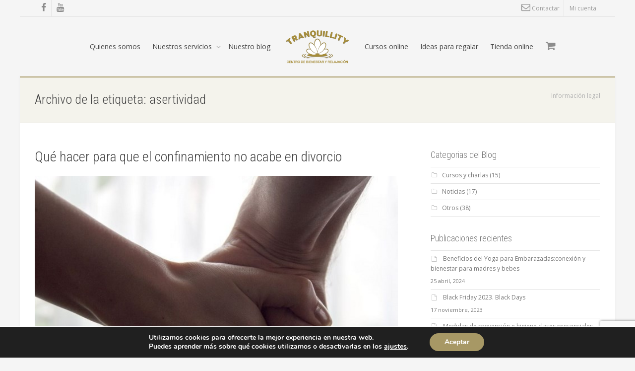

--- FILE ---
content_type: text/html; charset=UTF-8
request_url: https://www.tranquillitycenter.es/blog/tag/asertividad/
body_size: 20592
content:
<!DOCTYPE html>
<!--[if lt IE 7]>
<html class="no-js lt-ie9 lt-ie8 lt-ie7" lang="es"><![endif]-->
<!--[if IE 7]>
<html class="no-js lt-ie9 lt-ie8" lang="es"><![endif]-->
<!--[if IE 8]>
<html class="no-js lt-ie9" lang="es"><![endif]-->
<!--[if IE 9]>
<html class="no-js lt-ie10" lang="es"><![endif]-->
<!--[if gt IE 9]><!-->
<html class="no-js" lang="es">
<!--<![endif]-->
<head>
	<meta http-equiv="X-UA-Compatible" content="IE=9; IE=8; IE=7; IE=EDGE"/>
	<meta charset="UTF-8">
	<meta name="viewport" content="width=device-width, initial-scale=1.0">
	<link rel="profile" href="http://gmpg.org/xfn/11">
	<link rel="pingback" href="https://www.tranquillitycenter.es/xmlrpc.php">

	<!-- Fav and touch icons -->
			<link rel="shortcut icon" href="https://www.tranquillitycenter.es/wp-content/uploads/2017/06/logotipo-menu-lateral.png">
				<link rel="apple-touch-icon-precomposed" href="https://www.tranquillitycenter.es/wp-content/uploads/2017/06/logotipo-menu-lateral.png">
				<link rel="apple-touch-icon-precomposed" sizes="72x72" href="https://www.tranquillitycenter.es/wp-content/uploads/2017/06/logotipo-menu-lateral.png">
				<link rel="apple-touch-icon-precomposed" sizes="114x114" href="https://www.tranquillitycenter.es/wp-content/uploads/2017/06/logotipo-menu-lateral.png">
				<link rel="apple-touch-icon-precomposed" sizes="144x144" href="https://www.tranquillitycenter.es/wp-content/uploads/2017/06/logotipo-menu-lateral.png">
	
	<!-- HTML5 shim, for IE6-8 support of HTML5 elements -->
	<!--[if lt IE 9]>
	<script src="https://www.tranquillitycenter.es/wp-content/themes/kleo/assets/js/html5shiv.js"></script>
	<![endif]-->

	<!--[if IE 7]>
	<link rel="stylesheet" href="https://www.tranquillitycenter.es/wp-content/themes/kleo/assets/css/fontello-ie7.css">
	<![endif]-->

	
	<meta name='robots' content='index, follow, max-image-preview:large, max-snippet:-1, max-video-preview:-1' />

	<!-- This site is optimized with the Yoast SEO plugin v21.2 - https://yoast.com/wordpress/plugins/seo/ -->
	<title>asertividad archivos - El único centro de Antiestrés y Bienestar de Aragón.</title>
	<link rel="canonical" href="https://www.tranquillitycenter.es/blog/tag/asertividad/" />
	<meta property="og:locale" content="es_ES" />
	<meta property="og:type" content="article" />
	<meta property="og:title" content="asertividad archivos - El único centro de Antiestrés y Bienestar de Aragón." />
	<meta property="og:url" content="https://www.tranquillitycenter.es/blog/tag/asertividad/" />
	<meta property="og:site_name" content="El único centro de Antiestrés y Bienestar de Aragón." />
	<meta name="twitter:card" content="summary_large_image" />
	<script type="application/ld+json" class="yoast-schema-graph">{"@context":"https://schema.org","@graph":[{"@type":"CollectionPage","@id":"https://www.tranquillitycenter.es/blog/tag/asertividad/","url":"https://www.tranquillitycenter.es/blog/tag/asertividad/","name":"asertividad archivos - El único centro de Antiestrés y Bienestar de Aragón.","isPartOf":{"@id":"https://www.tranquillitycenter.es/#website"},"primaryImageOfPage":{"@id":"https://www.tranquillitycenter.es/blog/tag/asertividad/#primaryimage"},"image":{"@id":"https://www.tranquillitycenter.es/blog/tag/asertividad/#primaryimage"},"thumbnailUrl":"https://www.tranquillitycenter.es/wp-content/uploads/2020/04/pareja-940.jpg","breadcrumb":{"@id":"https://www.tranquillitycenter.es/blog/tag/asertividad/#breadcrumb"},"inLanguage":"es"},{"@type":"ImageObject","inLanguage":"es","@id":"https://www.tranquillitycenter.es/blog/tag/asertividad/#primaryimage","url":"https://www.tranquillitycenter.es/wp-content/uploads/2020/04/pareja-940.jpg","contentUrl":"https://www.tranquillitycenter.es/wp-content/uploads/2020/04/pareja-940.jpg","width":644,"height":540,"caption":"manos pareja"},{"@type":"BreadcrumbList","@id":"https://www.tranquillitycenter.es/blog/tag/asertividad/#breadcrumb","itemListElement":[{"@type":"ListItem","position":1,"name":"Portada","item":"https://www.tranquillitycenter.es/"},{"@type":"ListItem","position":2,"name":"asertividad"}]},{"@type":"WebSite","@id":"https://www.tranquillitycenter.es/#website","url":"https://www.tranquillitycenter.es/","name":"El único centro de Antiestrés y Bienestar de Aragón.","description":"Posiblemente el mejor centro antiestrés y del bienestar de aragón","potentialAction":[{"@type":"SearchAction","target":{"@type":"EntryPoint","urlTemplate":"https://www.tranquillitycenter.es/?s={search_term_string}"},"query-input":"required name=search_term_string"}],"inLanguage":"es"}]}</script>
	<!-- / Yoast SEO plugin. -->


<link rel='dns-prefetch' href='//www.googletagmanager.com' />
<link rel='dns-prefetch' href='//fonts.googleapis.com' />
<link rel="alternate" type="application/rss+xml" title="El único centro de Antiestrés y Bienestar de Aragón. &raquo; Feed" href="https://www.tranquillitycenter.es/feed/" />
<link rel="alternate" type="application/rss+xml" title="El único centro de Antiestrés y Bienestar de Aragón. &raquo; Feed de los comentarios" href="https://www.tranquillitycenter.es/comments/feed/" />
<link rel="alternate" type="application/rss+xml" title="El único centro de Antiestrés y Bienestar de Aragón. &raquo; Etiqueta asertividad del feed" href="https://www.tranquillitycenter.es/blog/tag/asertividad/feed/" />
<script type="text/javascript">
window._wpemojiSettings = {"baseUrl":"https:\/\/s.w.org\/images\/core\/emoji\/14.0.0\/72x72\/","ext":".png","svgUrl":"https:\/\/s.w.org\/images\/core\/emoji\/14.0.0\/svg\/","svgExt":".svg","source":{"concatemoji":"https:\/\/www.tranquillitycenter.es\/wp-includes\/js\/wp-emoji-release.min.js?ver=6.3.7"}};
/*! This file is auto-generated */
!function(i,n){var o,s,e;function c(e){try{var t={supportTests:e,timestamp:(new Date).valueOf()};sessionStorage.setItem(o,JSON.stringify(t))}catch(e){}}function p(e,t,n){e.clearRect(0,0,e.canvas.width,e.canvas.height),e.fillText(t,0,0);var t=new Uint32Array(e.getImageData(0,0,e.canvas.width,e.canvas.height).data),r=(e.clearRect(0,0,e.canvas.width,e.canvas.height),e.fillText(n,0,0),new Uint32Array(e.getImageData(0,0,e.canvas.width,e.canvas.height).data));return t.every(function(e,t){return e===r[t]})}function u(e,t,n){switch(t){case"flag":return n(e,"\ud83c\udff3\ufe0f\u200d\u26a7\ufe0f","\ud83c\udff3\ufe0f\u200b\u26a7\ufe0f")?!1:!n(e,"\ud83c\uddfa\ud83c\uddf3","\ud83c\uddfa\u200b\ud83c\uddf3")&&!n(e,"\ud83c\udff4\udb40\udc67\udb40\udc62\udb40\udc65\udb40\udc6e\udb40\udc67\udb40\udc7f","\ud83c\udff4\u200b\udb40\udc67\u200b\udb40\udc62\u200b\udb40\udc65\u200b\udb40\udc6e\u200b\udb40\udc67\u200b\udb40\udc7f");case"emoji":return!n(e,"\ud83e\udef1\ud83c\udffb\u200d\ud83e\udef2\ud83c\udfff","\ud83e\udef1\ud83c\udffb\u200b\ud83e\udef2\ud83c\udfff")}return!1}function f(e,t,n){var r="undefined"!=typeof WorkerGlobalScope&&self instanceof WorkerGlobalScope?new OffscreenCanvas(300,150):i.createElement("canvas"),a=r.getContext("2d",{willReadFrequently:!0}),o=(a.textBaseline="top",a.font="600 32px Arial",{});return e.forEach(function(e){o[e]=t(a,e,n)}),o}function t(e){var t=i.createElement("script");t.src=e,t.defer=!0,i.head.appendChild(t)}"undefined"!=typeof Promise&&(o="wpEmojiSettingsSupports",s=["flag","emoji"],n.supports={everything:!0,everythingExceptFlag:!0},e=new Promise(function(e){i.addEventListener("DOMContentLoaded",e,{once:!0})}),new Promise(function(t){var n=function(){try{var e=JSON.parse(sessionStorage.getItem(o));if("object"==typeof e&&"number"==typeof e.timestamp&&(new Date).valueOf()<e.timestamp+604800&&"object"==typeof e.supportTests)return e.supportTests}catch(e){}return null}();if(!n){if("undefined"!=typeof Worker&&"undefined"!=typeof OffscreenCanvas&&"undefined"!=typeof URL&&URL.createObjectURL&&"undefined"!=typeof Blob)try{var e="postMessage("+f.toString()+"("+[JSON.stringify(s),u.toString(),p.toString()].join(",")+"));",r=new Blob([e],{type:"text/javascript"}),a=new Worker(URL.createObjectURL(r),{name:"wpTestEmojiSupports"});return void(a.onmessage=function(e){c(n=e.data),a.terminate(),t(n)})}catch(e){}c(n=f(s,u,p))}t(n)}).then(function(e){for(var t in e)n.supports[t]=e[t],n.supports.everything=n.supports.everything&&n.supports[t],"flag"!==t&&(n.supports.everythingExceptFlag=n.supports.everythingExceptFlag&&n.supports[t]);n.supports.everythingExceptFlag=n.supports.everythingExceptFlag&&!n.supports.flag,n.DOMReady=!1,n.readyCallback=function(){n.DOMReady=!0}}).then(function(){return e}).then(function(){var e;n.supports.everything||(n.readyCallback(),(e=n.source||{}).concatemoji?t(e.concatemoji):e.wpemoji&&e.twemoji&&(t(e.twemoji),t(e.wpemoji)))}))}((window,document),window._wpemojiSettings);
</script>
<style type="text/css">
img.wp-smiley,
img.emoji {
	display: inline !important;
	border: none !important;
	box-shadow: none !important;
	height: 1em !important;
	width: 1em !important;
	margin: 0 0.07em !important;
	vertical-align: -0.1em !important;
	background: none !important;
	padding: 0 !important;
}
</style>
	<link rel='stylesheet' id='wp-block-library-css' href='https://www.tranquillitycenter.es/wp-includes/css/dist/block-library/style.min.css?ver=6.3.7' type='text/css' media='all' />
<link rel='stylesheet' id='wc-blocks-vendors-style-css' href='https://www.tranquillitycenter.es/wp-content/plugins/woocommerce/packages/woocommerce-blocks/build/wc-blocks-vendors-style.css?ver=10.9.3' type='text/css' media='all' />
<link rel='stylesheet' id='wc-all-blocks-style-css' href='https://www.tranquillitycenter.es/wp-content/plugins/woocommerce/packages/woocommerce-blocks/build/wc-all-blocks-style.css?ver=10.9.3' type='text/css' media='all' />
<style id='classic-theme-styles-inline-css' type='text/css'>
/*! This file is auto-generated */
.wp-block-button__link{color:#fff;background-color:#32373c;border-radius:9999px;box-shadow:none;text-decoration:none;padding:calc(.667em + 2px) calc(1.333em + 2px);font-size:1.125em}.wp-block-file__button{background:#32373c;color:#fff;text-decoration:none}
</style>
<style id='global-styles-inline-css' type='text/css'>
body{--wp--preset--color--black: #000000;--wp--preset--color--cyan-bluish-gray: #abb8c3;--wp--preset--color--white: #ffffff;--wp--preset--color--pale-pink: #f78da7;--wp--preset--color--vivid-red: #cf2e2e;--wp--preset--color--luminous-vivid-orange: #ff6900;--wp--preset--color--luminous-vivid-amber: #fcb900;--wp--preset--color--light-green-cyan: #7bdcb5;--wp--preset--color--vivid-green-cyan: #00d084;--wp--preset--color--pale-cyan-blue: #8ed1fc;--wp--preset--color--vivid-cyan-blue: #0693e3;--wp--preset--color--vivid-purple: #9b51e0;--wp--preset--gradient--vivid-cyan-blue-to-vivid-purple: linear-gradient(135deg,rgba(6,147,227,1) 0%,rgb(155,81,224) 100%);--wp--preset--gradient--light-green-cyan-to-vivid-green-cyan: linear-gradient(135deg,rgb(122,220,180) 0%,rgb(0,208,130) 100%);--wp--preset--gradient--luminous-vivid-amber-to-luminous-vivid-orange: linear-gradient(135deg,rgba(252,185,0,1) 0%,rgba(255,105,0,1) 100%);--wp--preset--gradient--luminous-vivid-orange-to-vivid-red: linear-gradient(135deg,rgba(255,105,0,1) 0%,rgb(207,46,46) 100%);--wp--preset--gradient--very-light-gray-to-cyan-bluish-gray: linear-gradient(135deg,rgb(238,238,238) 0%,rgb(169,184,195) 100%);--wp--preset--gradient--cool-to-warm-spectrum: linear-gradient(135deg,rgb(74,234,220) 0%,rgb(151,120,209) 20%,rgb(207,42,186) 40%,rgb(238,44,130) 60%,rgb(251,105,98) 80%,rgb(254,248,76) 100%);--wp--preset--gradient--blush-light-purple: linear-gradient(135deg,rgb(255,206,236) 0%,rgb(152,150,240) 100%);--wp--preset--gradient--blush-bordeaux: linear-gradient(135deg,rgb(254,205,165) 0%,rgb(254,45,45) 50%,rgb(107,0,62) 100%);--wp--preset--gradient--luminous-dusk: linear-gradient(135deg,rgb(255,203,112) 0%,rgb(199,81,192) 50%,rgb(65,88,208) 100%);--wp--preset--gradient--pale-ocean: linear-gradient(135deg,rgb(255,245,203) 0%,rgb(182,227,212) 50%,rgb(51,167,181) 100%);--wp--preset--gradient--electric-grass: linear-gradient(135deg,rgb(202,248,128) 0%,rgb(113,206,126) 100%);--wp--preset--gradient--midnight: linear-gradient(135deg,rgb(2,3,129) 0%,rgb(40,116,252) 100%);--wp--preset--font-size--small: 13px;--wp--preset--font-size--medium: 20px;--wp--preset--font-size--large: 36px;--wp--preset--font-size--x-large: 42px;--wp--preset--spacing--20: 0.44rem;--wp--preset--spacing--30: 0.67rem;--wp--preset--spacing--40: 1rem;--wp--preset--spacing--50: 1.5rem;--wp--preset--spacing--60: 2.25rem;--wp--preset--spacing--70: 3.38rem;--wp--preset--spacing--80: 5.06rem;--wp--preset--shadow--natural: 6px 6px 9px rgba(0, 0, 0, 0.2);--wp--preset--shadow--deep: 12px 12px 50px rgba(0, 0, 0, 0.4);--wp--preset--shadow--sharp: 6px 6px 0px rgba(0, 0, 0, 0.2);--wp--preset--shadow--outlined: 6px 6px 0px -3px rgba(255, 255, 255, 1), 6px 6px rgba(0, 0, 0, 1);--wp--preset--shadow--crisp: 6px 6px 0px rgba(0, 0, 0, 1);}:where(.is-layout-flex){gap: 0.5em;}:where(.is-layout-grid){gap: 0.5em;}body .is-layout-flow > .alignleft{float: left;margin-inline-start: 0;margin-inline-end: 2em;}body .is-layout-flow > .alignright{float: right;margin-inline-start: 2em;margin-inline-end: 0;}body .is-layout-flow > .aligncenter{margin-left: auto !important;margin-right: auto !important;}body .is-layout-constrained > .alignleft{float: left;margin-inline-start: 0;margin-inline-end: 2em;}body .is-layout-constrained > .alignright{float: right;margin-inline-start: 2em;margin-inline-end: 0;}body .is-layout-constrained > .aligncenter{margin-left: auto !important;margin-right: auto !important;}body .is-layout-constrained > :where(:not(.alignleft):not(.alignright):not(.alignfull)){max-width: var(--wp--style--global--content-size);margin-left: auto !important;margin-right: auto !important;}body .is-layout-constrained > .alignwide{max-width: var(--wp--style--global--wide-size);}body .is-layout-flex{display: flex;}body .is-layout-flex{flex-wrap: wrap;align-items: center;}body .is-layout-flex > *{margin: 0;}body .is-layout-grid{display: grid;}body .is-layout-grid > *{margin: 0;}:where(.wp-block-columns.is-layout-flex){gap: 2em;}:where(.wp-block-columns.is-layout-grid){gap: 2em;}:where(.wp-block-post-template.is-layout-flex){gap: 1.25em;}:where(.wp-block-post-template.is-layout-grid){gap: 1.25em;}.has-black-color{color: var(--wp--preset--color--black) !important;}.has-cyan-bluish-gray-color{color: var(--wp--preset--color--cyan-bluish-gray) !important;}.has-white-color{color: var(--wp--preset--color--white) !important;}.has-pale-pink-color{color: var(--wp--preset--color--pale-pink) !important;}.has-vivid-red-color{color: var(--wp--preset--color--vivid-red) !important;}.has-luminous-vivid-orange-color{color: var(--wp--preset--color--luminous-vivid-orange) !important;}.has-luminous-vivid-amber-color{color: var(--wp--preset--color--luminous-vivid-amber) !important;}.has-light-green-cyan-color{color: var(--wp--preset--color--light-green-cyan) !important;}.has-vivid-green-cyan-color{color: var(--wp--preset--color--vivid-green-cyan) !important;}.has-pale-cyan-blue-color{color: var(--wp--preset--color--pale-cyan-blue) !important;}.has-vivid-cyan-blue-color{color: var(--wp--preset--color--vivid-cyan-blue) !important;}.has-vivid-purple-color{color: var(--wp--preset--color--vivid-purple) !important;}.has-black-background-color{background-color: var(--wp--preset--color--black) !important;}.has-cyan-bluish-gray-background-color{background-color: var(--wp--preset--color--cyan-bluish-gray) !important;}.has-white-background-color{background-color: var(--wp--preset--color--white) !important;}.has-pale-pink-background-color{background-color: var(--wp--preset--color--pale-pink) !important;}.has-vivid-red-background-color{background-color: var(--wp--preset--color--vivid-red) !important;}.has-luminous-vivid-orange-background-color{background-color: var(--wp--preset--color--luminous-vivid-orange) !important;}.has-luminous-vivid-amber-background-color{background-color: var(--wp--preset--color--luminous-vivid-amber) !important;}.has-light-green-cyan-background-color{background-color: var(--wp--preset--color--light-green-cyan) !important;}.has-vivid-green-cyan-background-color{background-color: var(--wp--preset--color--vivid-green-cyan) !important;}.has-pale-cyan-blue-background-color{background-color: var(--wp--preset--color--pale-cyan-blue) !important;}.has-vivid-cyan-blue-background-color{background-color: var(--wp--preset--color--vivid-cyan-blue) !important;}.has-vivid-purple-background-color{background-color: var(--wp--preset--color--vivid-purple) !important;}.has-black-border-color{border-color: var(--wp--preset--color--black) !important;}.has-cyan-bluish-gray-border-color{border-color: var(--wp--preset--color--cyan-bluish-gray) !important;}.has-white-border-color{border-color: var(--wp--preset--color--white) !important;}.has-pale-pink-border-color{border-color: var(--wp--preset--color--pale-pink) !important;}.has-vivid-red-border-color{border-color: var(--wp--preset--color--vivid-red) !important;}.has-luminous-vivid-orange-border-color{border-color: var(--wp--preset--color--luminous-vivid-orange) !important;}.has-luminous-vivid-amber-border-color{border-color: var(--wp--preset--color--luminous-vivid-amber) !important;}.has-light-green-cyan-border-color{border-color: var(--wp--preset--color--light-green-cyan) !important;}.has-vivid-green-cyan-border-color{border-color: var(--wp--preset--color--vivid-green-cyan) !important;}.has-pale-cyan-blue-border-color{border-color: var(--wp--preset--color--pale-cyan-blue) !important;}.has-vivid-cyan-blue-border-color{border-color: var(--wp--preset--color--vivid-cyan-blue) !important;}.has-vivid-purple-border-color{border-color: var(--wp--preset--color--vivid-purple) !important;}.has-vivid-cyan-blue-to-vivid-purple-gradient-background{background: var(--wp--preset--gradient--vivid-cyan-blue-to-vivid-purple) !important;}.has-light-green-cyan-to-vivid-green-cyan-gradient-background{background: var(--wp--preset--gradient--light-green-cyan-to-vivid-green-cyan) !important;}.has-luminous-vivid-amber-to-luminous-vivid-orange-gradient-background{background: var(--wp--preset--gradient--luminous-vivid-amber-to-luminous-vivid-orange) !important;}.has-luminous-vivid-orange-to-vivid-red-gradient-background{background: var(--wp--preset--gradient--luminous-vivid-orange-to-vivid-red) !important;}.has-very-light-gray-to-cyan-bluish-gray-gradient-background{background: var(--wp--preset--gradient--very-light-gray-to-cyan-bluish-gray) !important;}.has-cool-to-warm-spectrum-gradient-background{background: var(--wp--preset--gradient--cool-to-warm-spectrum) !important;}.has-blush-light-purple-gradient-background{background: var(--wp--preset--gradient--blush-light-purple) !important;}.has-blush-bordeaux-gradient-background{background: var(--wp--preset--gradient--blush-bordeaux) !important;}.has-luminous-dusk-gradient-background{background: var(--wp--preset--gradient--luminous-dusk) !important;}.has-pale-ocean-gradient-background{background: var(--wp--preset--gradient--pale-ocean) !important;}.has-electric-grass-gradient-background{background: var(--wp--preset--gradient--electric-grass) !important;}.has-midnight-gradient-background{background: var(--wp--preset--gradient--midnight) !important;}.has-small-font-size{font-size: var(--wp--preset--font-size--small) !important;}.has-medium-font-size{font-size: var(--wp--preset--font-size--medium) !important;}.has-large-font-size{font-size: var(--wp--preset--font-size--large) !important;}.has-x-large-font-size{font-size: var(--wp--preset--font-size--x-large) !important;}
.wp-block-navigation a:where(:not(.wp-element-button)){color: inherit;}
:where(.wp-block-post-template.is-layout-flex){gap: 1.25em;}:where(.wp-block-post-template.is-layout-grid){gap: 1.25em;}
:where(.wp-block-columns.is-layout-flex){gap: 2em;}:where(.wp-block-columns.is-layout-grid){gap: 2em;}
.wp-block-pullquote{font-size: 1.5em;line-height: 1.6;}
</style>
<link rel='stylesheet' id='contact-form-7-css' href='https://www.tranquillitycenter.es/wp-content/plugins/contact-form-7/includes/css/styles.css?ver=5.8' type='text/css' media='all' />
<link rel='stylesheet' id='esg-plugin-settings-css' href='https://www.tranquillitycenter.es/wp-content/plugins/essential-grid/public/assets/css/settings.css?ver=3.0.17.1' type='text/css' media='all' />
<link rel='stylesheet' id='tp-fontello-css' href='https://www.tranquillitycenter.es/wp-content/plugins/essential-grid/public/assets/font/fontello/css/fontello.css?ver=3.0.17.1' type='text/css' media='all' />
<link rel='stylesheet' id='pmpro_frontend-css' href='https://www.tranquillitycenter.es/wp-content/plugins/paid-memberships-pro/css/frontend.css?ver=2.12.2' type='text/css' media='screen' />
<link rel='stylesheet' id='pmpro_print-css' href='https://www.tranquillitycenter.es/wp-content/plugins/paid-memberships-pro/css/print.css?ver=2.12.2' type='text/css' media='print' />
<style id='woocommerce-inline-inline-css' type='text/css'>
.woocommerce form .form-row .required { visibility: visible; }
</style>
<link rel='stylesheet' id='spu-public-css-css' href='https://www.tranquillitycenter.es/wp-content/plugins/popups/public/assets/css/public.css?ver=1.9.3.2' type='text/css' media='all' />
<link rel='stylesheet' id='bootstrap-css' href='https://www.tranquillitycenter.es/wp-content/themes/kleo/assets/css/bootstrap.min.css?ver=5.2.0' type='text/css' media='all' />
<link rel='stylesheet' id='kleo-app-css' href='https://www.tranquillitycenter.es/wp-content/themes/kleo/assets/css/app.min.css?ver=5.2.0' type='text/css' media='all' />
<link rel='stylesheet' id='magnific-popup-css' href='https://www.tranquillitycenter.es/wp-content/themes/kleo/assets/js/plugins/magnific-popup/magnific.css?ver=5.2.0' type='text/css' media='all' />
<link rel='stylesheet' id='kleo-fonts-css' href='https://www.tranquillitycenter.es/wp-content/themes/kleo/assets/css/fontello.css?ver=5.2.0' type='text/css' media='all' />
<link rel='stylesheet' id='mediaelement-css' href='https://www.tranquillitycenter.es/wp-includes/js/mediaelement/mediaelementplayer-legacy.min.css?ver=4.2.17' type='text/css' media='all' />
<link rel='stylesheet' id='kleo-google-fonts-css' href='//fonts.googleapis.com/css?family=Roboto+Condensed%3A300%7COpen+Sans%3A400&#038;ver=6.3.7' type='text/css' media='all' />
<link rel='stylesheet' id='tablepress-default-css' href='https://www.tranquillitycenter.es/wp-content/tablepress-combined.min.css?ver=5' type='text/css' media='all' />
<link rel='stylesheet' id='kleo-woocommerce-css' href='https://www.tranquillitycenter.es/wp-content/themes/kleo/woocommerce/assets/css/woocommerce.min.css?ver=5.2.0' type='text/css' media='all' />
<link rel='stylesheet' id='kleo-colors-css' href='https://www.tranquillitycenter.es/wp-content/uploads/custom_styles/dynamic.css?ver=5.2.0.1768986750' type='text/css' media='all' />
<link rel='stylesheet' id='moove_gdpr_frontend-css' href='https://www.tranquillitycenter.es/wp-content/plugins/gdpr-cookie-compliance/dist/styles/gdpr-main.css?ver=4.12.7' type='text/css' media='all' />
<style id='moove_gdpr_frontend-inline-css' type='text/css'>
#moove_gdpr_cookie_modal,#moove_gdpr_cookie_info_bar,.gdpr_cookie_settings_shortcode_content{font-family:Nunito,sans-serif}#moove_gdpr_save_popup_settings_button{background-color:#373737;color:#fff}#moove_gdpr_save_popup_settings_button:hover{background-color:#000}#moove_gdpr_cookie_info_bar .moove-gdpr-info-bar-container .moove-gdpr-info-bar-content a.mgbutton,#moove_gdpr_cookie_info_bar .moove-gdpr-info-bar-container .moove-gdpr-info-bar-content button.mgbutton{background-color:#a79865}#moove_gdpr_cookie_modal .moove-gdpr-modal-content .moove-gdpr-modal-footer-content .moove-gdpr-button-holder a.mgbutton,#moove_gdpr_cookie_modal .moove-gdpr-modal-content .moove-gdpr-modal-footer-content .moove-gdpr-button-holder button.mgbutton,.gdpr_cookie_settings_shortcode_content .gdpr-shr-button.button-green{background-color:#a79865;border-color:#a79865}#moove_gdpr_cookie_modal .moove-gdpr-modal-content .moove-gdpr-modal-footer-content .moove-gdpr-button-holder a.mgbutton:hover,#moove_gdpr_cookie_modal .moove-gdpr-modal-content .moove-gdpr-modal-footer-content .moove-gdpr-button-holder button.mgbutton:hover,.gdpr_cookie_settings_shortcode_content .gdpr-shr-button.button-green:hover{background-color:#fff;color:#a79865}#moove_gdpr_cookie_modal .moove-gdpr-modal-content .moove-gdpr-modal-close i,#moove_gdpr_cookie_modal .moove-gdpr-modal-content .moove-gdpr-modal-close span.gdpr-icon{background-color:#a79865;border:1px solid #a79865}#moove_gdpr_cookie_info_bar span.change-settings-button.focus-g,#moove_gdpr_cookie_info_bar span.change-settings-button:focus,#moove_gdpr_cookie_info_bar button.change-settings-button.focus-g,#moove_gdpr_cookie_info_bar button.change-settings-button:focus{-webkit-box-shadow:0 0 1px 3px #a79865;-moz-box-shadow:0 0 1px 3px #a79865;box-shadow:0 0 1px 3px #a79865}#moove_gdpr_cookie_modal .moove-gdpr-modal-content .moove-gdpr-modal-close i:hover,#moove_gdpr_cookie_modal .moove-gdpr-modal-content .moove-gdpr-modal-close span.gdpr-icon:hover,#moove_gdpr_cookie_info_bar span[data-href]>u.change-settings-button{color:#a79865}#moove_gdpr_cookie_modal .moove-gdpr-modal-content .moove-gdpr-modal-left-content #moove-gdpr-menu li.menu-item-selected a span.gdpr-icon,#moove_gdpr_cookie_modal .moove-gdpr-modal-content .moove-gdpr-modal-left-content #moove-gdpr-menu li.menu-item-selected button span.gdpr-icon{color:inherit}#moove_gdpr_cookie_modal .moove-gdpr-modal-content .moove-gdpr-modal-left-content #moove-gdpr-menu li a span.gdpr-icon,#moove_gdpr_cookie_modal .moove-gdpr-modal-content .moove-gdpr-modal-left-content #moove-gdpr-menu li button span.gdpr-icon{color:inherit}#moove_gdpr_cookie_modal .gdpr-acc-link{line-height:0;font-size:0;color:transparent;position:absolute}#moove_gdpr_cookie_modal .moove-gdpr-modal-content .moove-gdpr-modal-close:hover i,#moove_gdpr_cookie_modal .moove-gdpr-modal-content .moove-gdpr-modal-left-content #moove-gdpr-menu li a,#moove_gdpr_cookie_modal .moove-gdpr-modal-content .moove-gdpr-modal-left-content #moove-gdpr-menu li button,#moove_gdpr_cookie_modal .moove-gdpr-modal-content .moove-gdpr-modal-left-content #moove-gdpr-menu li button i,#moove_gdpr_cookie_modal .moove-gdpr-modal-content .moove-gdpr-modal-left-content #moove-gdpr-menu li a i,#moove_gdpr_cookie_modal .moove-gdpr-modal-content .moove-gdpr-tab-main .moove-gdpr-tab-main-content a:hover,#moove_gdpr_cookie_info_bar.moove-gdpr-dark-scheme .moove-gdpr-info-bar-container .moove-gdpr-info-bar-content a.mgbutton:hover,#moove_gdpr_cookie_info_bar.moove-gdpr-dark-scheme .moove-gdpr-info-bar-container .moove-gdpr-info-bar-content button.mgbutton:hover,#moove_gdpr_cookie_info_bar.moove-gdpr-dark-scheme .moove-gdpr-info-bar-container .moove-gdpr-info-bar-content a:hover,#moove_gdpr_cookie_info_bar.moove-gdpr-dark-scheme .moove-gdpr-info-bar-container .moove-gdpr-info-bar-content button:hover,#moove_gdpr_cookie_info_bar.moove-gdpr-dark-scheme .moove-gdpr-info-bar-container .moove-gdpr-info-bar-content span.change-settings-button:hover,#moove_gdpr_cookie_info_bar.moove-gdpr-dark-scheme .moove-gdpr-info-bar-container .moove-gdpr-info-bar-content button.change-settings-button:hover,#moove_gdpr_cookie_info_bar.moove-gdpr-dark-scheme .moove-gdpr-info-bar-container .moove-gdpr-info-bar-content u.change-settings-button:hover,#moove_gdpr_cookie_info_bar span[data-href]>u.change-settings-button,#moove_gdpr_cookie_info_bar.moove-gdpr-dark-scheme .moove-gdpr-info-bar-container .moove-gdpr-info-bar-content a.mgbutton.focus-g,#moove_gdpr_cookie_info_bar.moove-gdpr-dark-scheme .moove-gdpr-info-bar-container .moove-gdpr-info-bar-content button.mgbutton.focus-g,#moove_gdpr_cookie_info_bar.moove-gdpr-dark-scheme .moove-gdpr-info-bar-container .moove-gdpr-info-bar-content a.focus-g,#moove_gdpr_cookie_info_bar.moove-gdpr-dark-scheme .moove-gdpr-info-bar-container .moove-gdpr-info-bar-content button.focus-g,#moove_gdpr_cookie_info_bar.moove-gdpr-dark-scheme .moove-gdpr-info-bar-container .moove-gdpr-info-bar-content a.mgbutton:focus,#moove_gdpr_cookie_info_bar.moove-gdpr-dark-scheme .moove-gdpr-info-bar-container .moove-gdpr-info-bar-content button.mgbutton:focus,#moove_gdpr_cookie_info_bar.moove-gdpr-dark-scheme .moove-gdpr-info-bar-container .moove-gdpr-info-bar-content a:focus,#moove_gdpr_cookie_info_bar.moove-gdpr-dark-scheme .moove-gdpr-info-bar-container .moove-gdpr-info-bar-content button:focus,#moove_gdpr_cookie_info_bar.moove-gdpr-dark-scheme .moove-gdpr-info-bar-container .moove-gdpr-info-bar-content span.change-settings-button.focus-g,span.change-settings-button:focus,button.change-settings-button.focus-g,button.change-settings-button:focus,#moove_gdpr_cookie_info_bar.moove-gdpr-dark-scheme .moove-gdpr-info-bar-container .moove-gdpr-info-bar-content u.change-settings-button.focus-g,#moove_gdpr_cookie_info_bar.moove-gdpr-dark-scheme .moove-gdpr-info-bar-container .moove-gdpr-info-bar-content u.change-settings-button:focus{color:#a79865}#moove_gdpr_cookie_modal.gdpr_lightbox-hide{display:none}
</style>
<link rel='stylesheet' id='kleo-plugins-css' href='https://www.tranquillitycenter.es/wp-content/themes/kleo/assets/css/plugins.min.css?ver=5.2.0' type='text/css' media='all' />
<script type='text/javascript' src='https://www.tranquillitycenter.es/wp-includes/js/jquery/jquery.min.js?ver=3.7.0' id='jquery-core-js'></script>
<script type='text/javascript' src='https://www.tranquillitycenter.es/wp-includes/js/jquery/jquery-migrate.min.js?ver=3.4.1' id='jquery-migrate-js'></script>
<script type='text/javascript' src='https://www.tranquillitycenter.es/wp-content/themes/kleo/assets/js/modernizr.custom.46504.js?ver=5.2.0' id='modernizr-js'></script>

<!-- Fragmento de código de Google Analytics añadido por Site Kit -->
<script type='text/javascript' src='https://www.googletagmanager.com/gtag/js?id=G-31N0YKT5P6' id='google_gtagjs-js' async></script>
<script id="google_gtagjs-js-after" type="text/javascript">
window.dataLayer = window.dataLayer || [];function gtag(){dataLayer.push(arguments);}
gtag('set', 'linker', {"domains":["www.tranquillitycenter.es"]} );
gtag("js", new Date());
gtag("set", "developer_id.dZTNiMT", true);
gtag("config", "G-31N0YKT5P6");
</script>

<!-- Final del fragmento de código de Google Analytics añadido por Site Kit -->
<script></script><link rel="https://api.w.org/" href="https://www.tranquillitycenter.es/wp-json/" /><link rel="alternate" type="application/json" href="https://www.tranquillitycenter.es/wp-json/wp/v2/tags/152" /><link rel="EditURI" type="application/rsd+xml" title="RSD" href="https://www.tranquillitycenter.es/xmlrpc.php?rsd" />
<meta name="generator" content="WordPress 6.3.7" />
<meta name="generator" content="WooCommerce 8.1.3" />

<link rel="manifest" href="/manifest.json">

    	<!-- Your HTML goes here -->
<a href="tel:976400499">
<div class="telefono_cabecera_movil">976 400 499<br><span>Llámanos ahora</span></div></a>
<meta name="generator" content="Site Kit by Google 1.109.0" />    <meta name="mobile-web-app-capable" content="yes">
	    <meta name="apple-mobile-web-app-capable" content="yes">
	    <!-- Chrome, Firefox OS and Opera -->
    <meta name="theme-color" content="#a79865">
    <!-- Windows Phone -->
    <meta name="msapplication-navbutton-color" content="#a79865">
    <!-- Safari -->
    <meta name="apple-mobile-web-app-status-bar-style" content="#a79865">
	    <script type="text/javascript">
        /*
		 prevent dom flickering for elements hidden with js
		 */
        "use strict";

        document.documentElement.className += ' js-active ';
        document.documentElement.className += 'ontouchstart' in document.documentElement ? ' kleo-mobile ' : ' kleo-desktop ';

        var prefix = ['-webkit-', '-o-', '-moz-', '-ms-', ""];
        for (var i in prefix) {
            if (prefix[i] + 'transform' in document.documentElement.style) document.documentElement.className += " kleo-transform ";
            break;
        }
    </script>
		<noscript><style>.woocommerce-product-gallery{ opacity: 1 !important; }</style></noscript>
	<meta name="generator" content="Elementor 3.20.3; settings: css_print_method-external, google_font-enabled, font_display-auto">
<meta name="generator" content="Powered by WPBakery Page Builder - drag and drop page builder for WordPress."/>

<style>
.widget_tag_cloud a { font-size: small !important; }.pum-overlay {
background: rgba(167, 152, 101, 0.30) url(https://www.tranquillitycenter.es/wp-content/uploads/2017/04/bg-dark.png?id=5483) !important;
    background-position: 0 0 !important;
    background-repeat: repeat !important;
}
li.product figcaption .shop-actions>a.button {
    border: none;
}
li.product figcaption .shop-actions .quick-view {
    display: none;
}

@media (max-width: 991px) {
.woocommerce ul.products li.product figure figcaption {
display:none;
}
.woocommerce ul.products li.product figure>a {
    margin-bottom: 0px;
}
}


.social-header [class^="icon-"]:before, [class*=" icon-"]:before {
font-size: 1.5em;
    line-height: 1.3em;
    color: #46464699;
}
.widget_nav_menu .parent>a .caret:after {
    top: 19px;
    font-size: 25px;
}

@media (max-width: 775px) and (min-width: 320px) {
.telefono_cabecera_movil {
text-align: center;
    color: white;
    position: fixed;
    top: -2px;
    right: 24px;
    z-index: 9999999;
    background-color: #464646;
    padding: 5px 10px;
    font-weight: bold;
    box-shadow: 0px 1px 1px 1px #00000024;
    border: 2px solid #ffffff3d;
    border-radius: 3px;
}
.telefono_cabecera_movil span {
    font-size: 12px;
    font-weight: normal;
    color: #d2c28f;
}
}
@media (min-width: 776px) {
.telefono_cabecera_movil  {
display:none;
}
}
@media (max-width: 320px) {
.telefono_cabecera_movil  {
display:none;
}
}
@media (max-width: 991px) {
.top-menu {
display: none;
}
}
/* Personalizacion de color base */

/* Backgrounds */

#boton-cuenta-menu-lateral, .woocommerce .widget_price_filter .ui-slider .ui-slider-range, .woocommerce-page .widget_price_filter .ui-slider .ui-slider-range, .woocommerce .widget_shopping_cart .button.checkout, .woocommerce .widget_layered_nav ul li.chosen, .woocommerce-page .widget_layered_nav ul li.chosen, .woocommerce .widget_layered_nav_filters ul li a, .woocommerce-page .widget_layered_nav_filters ul li a   {
    background: #a79865;
}
#boton-cuenta-menu-lateral:hover, .woocommerce .widget_shopping_cart .button.checkout:hover, .woocommerce .widget_layered_nav_filters ul li a:hover, .woocommerce-page .widget_layered_nav_filters ul li a:hover, .woocommerce .widget_layered_nav ul li.chosen:hover, .woocommerce-page .widget_layered_nav ul li.chosen:hover , .kleo-notifications.new-alert {
    background-color: rgba(167, 152, 101, 0.7);
}
.woocommerce-variation {
background-color: rgb(244, 243, 236);
    border: none!important;
}
.woocommerce-page div.product span.price del {
    color: rgba(167, 152, 101, 0.60);
}
.boxzilla-cookies {
   background-color: rgba(167, 152, 101, 0.85)!important;
}
.wpcf7 .form-servicio {
background-color: white!important;
}
.header-color.social-header {
    background: none;
}
				#catapult-cookie-bar h3 {
					color: White!important;
				}

/* Colors */

/* Borders */



.page-boxed {
box-shadow: none!important;
}
.kleo-main-header{
    border-bottom: 2px solid #a79865!important;
}
#main {
    box-shadow: 0 0 3px rgba(153,153,153,0.1);
}

.ajuste-boton {
margin-right: 10px;
margin-left: 0px!important;
}

.kleo-navbar-fixed .kleo-main-header.header-scrolled {
    box-shadow: none;
}

.boton-listado-servicios a{
    border: 2px solid!important;
}
.packs_bientestar-precio ins .woocommerce-Price-amount {
font-size: 20px;
    color: #a79865;
    border-radius: 3px;
    float: left;
margin-right: 10px;
}
.packs_bientestar-precio del .woocommerce-Price-amount {
    text-decoration-color: #bfbfbf;
}

/* Widget */

 .widget_nav_menu #menu-zona-legal li a {
display: flex;
}
 .widget_nav_menu #menu-zona-legal li a:before {
    content: "\e870";
    font-family: "fontello";
}
.widget_nav_menu #menu-zona-legal li a:before {
padding-right: 10px;
}

/* Woocommerce */

.woocommerce .widget_shopping_cart .button.checkout {
    color: #fff;
    border-color: #a79865;
}

.woocommerce .widget_shopping_cart .button {
margin-right:5px;
}

.woocommerce .widget_layered_nav ul li.chosen, .woocommerce-page .widget_layered_nav ul li.chosen {
    border: 1px solid #a79865;
    color: #fff;
}

.woocommerce .widget_layered_nav ul li.chosen:hover, .woocommerce-page .widget_layered_nav ul li.chosen a:hover {
color: white;
}
.woocommerce .widget_layered_nav_filters ul li a, .woocommerce-page .widget_layered_nav_filters ul li a {
    color: white!important;
    border: 1px solid #a79865;
}
.woocommerce .widget_layered_nav_filters ul li a:hover, .woocommerce-page .widget_layered_nav_filters ul li a:hover {
    color: #fff;
}
.woocommerce .woocommerce-message:before, .woocommerce-page .woocommerce-message:before, .woocommerce .woocommerce-info:before, .woocommerce-page .woocommerce-info:before {
    color: #a79865;
}
.woocommerce .woocommerce-message, .woocommerce-page .woocommerce-message, .woocommerce .woocommerce-info, .woocommerce-page .woocommerce-info {
    border-left: 3px solid #a79865;
}
.woocommerce .summary .product_meta {
    margin-top: 10px;
}
.woocommerce-variation {
    border: 1px solid rgba(219, 1, 158, 0.17);
    margin-bottom: 15px;
    padding: 15px 20px;
}
.woocommerce-variation-description p {
margin-bottom: 20px;
}
.woocommerce form .form-row.validate-required.woocommerce-invalid input.input-text, .woocommerce form .form-row.validate-required.woocommerce-invalid input.input-text {
border-color: #a79865;
}
.woocommerce form .form-row .required, .woocommerce-page form .form-row .required {
    color: #a79865;
}
.woocommerce-page td.product-name dl.variation dd, .woocommerce td.product-name dl.variation dd {
margin-bottom: 0px;
}
.woocommerce form .form-row .input-checkbox, .woocommerce-page form .form-row .input-checkbox {
border: 1px solid white;
}
.woocommerce ul.products li.product .onsale, .main-color span.onsale {
border: 1px solid white;
background-color: #6666;
}
.woocommerce ul.products li.product .free-badge, .woocommerce ul.products li.product .new-badge, .woocommerce ul.products li.product .onsale, .woocommerce ul.products li.product .out-of-stock-badge, .woocommerce-page ul.products li.product .free-badge, .woocommerce-page ul.products li.product .new-badge, .woocommerce-page ul.products li.product .onsale, .woocommerce-page ul.products li.product .out-of-stock-badge {
border: 1px solid white;
}
.woocommerce ul.products li.product .new-badge, .main-color span.new-badge {
background-color: #a79865;
}
.woocommerce ul.products li.product .pack-badge {
    padding-bottom: 20px;
    border: 1px solid white;
    color: white;
    background-color: #464646;
    bottom: -10px;
    width: 130px;
    font-size: 10px;
    font-weight: 700;
    position: absolute;
    z-index: 10;
    text-align: center;
    text-transform: uppercase;
    line-height: 26px;
    right: -50px;
    margin: 0;
    transform: rotate(-45deg);
    -webkit-transform: rotate(-45deg);
}
.woocommerce .about_paypal {
display: none;
}

.nota-legal-title {
color: #b3b3b3!important;
}
.nota-legal-title:hover {
color: #a79865!important;
}
.hr-title {
    margin: 10px auto 0px;
}

.kleo-notifications {
    margin-top: -19px;
}
/* Menu lateral */


.offcanvas-sidebar {
  padding: 0px 0px 0px 0px;
}
.offcanvas-title {
    position: absolute;
    top: 15px;
    left: 10px;
    z-index: 1;
}
.offcanvas-menu li a { 
padding-left: 10px;
padding-right: 10px;
}
.open-sidebar:before {
color: rgba(0, 0, 0, 0.5);
}
.wrap-canvas-menu .widget_nav_menu .offcanvas-menu .dropdown-menu > li > a:hover {
color: #a79865!important;
}
.side-color .wrap-canvas-menu .widget_nav_menu .offcanvas-menu .dropdown-menu > li > a:focus, .side-color .dropdown-menu > .active > a {
color: #a79865!important;
}
.wrap-canvas-menu .widget_nav_menu .offcanvas-menu .caret:after {
color: #a79865;
}
.wrap-canvas-menu .widget_nav_menu .offcanvas-menu {
    padding-top: 0px;
}
.wrap-canvas-menu .widget_nav_menu .offcanvas-menu ul li a {
    font-size: 12px;
}
#boton-cuenta-menu-lateral {
padding: 10px;
color: white;
}

#boton-cuenta-menu-lateral span {
color: rgba(255, 255, 255, 0.75);
}

/* Vouchers PDF */
.voucher-image-option {
display: none; 
}

/* Mensajes flotantes */

.boxzilla-cookies {
   margin: 20px;
    border-radius: 3px;
    -webkit-box-shadow: 0px 3px 9px 0px rgba(0,0,0,0.4);
    -moz-box-shadow: 0px 3px 9px 0px rgba(0,0,0,0.4);
    box-shadow: 0px 3px 9px 0px rgba(0,0,0,0.4);
}
.boxzilla-cookies p{
color: color: rgba(255, 255, 255, 0.80);
}
.boxzilla-cookies a {
color: white;
}
.separador-boton-inline {
margin-right: 10px;
}

/* Ajustes visuales del blog */

.main-color .posts-listing.standard-listing:not(.template-page) .type-post {
    border-bottom-color: #e5e5e5;
}
.posts-listing.standard-listing .type-post {
    border-bottom-color: #edeae0;
    margin-bottom: 20px;
    padding-bottom: 20px;
    border-bottom-width: 1px;
    border-bottom-style: solid;
}

/* Provisional */

.texto-mayusculas, .wpb_wrapper h1 provisional {
text-transform: uppercase;
}

.item-oculto {
display:none!important;
}

</style>
<noscript><style> .wpb_animate_when_almost_visible { opacity: 1; }</style></noscript></head>


<body class="archive tag tag-asertividad tag-152 wp-embed-responsive theme-kleo woocommerce-no-js offcanvas-right offcanvas-type-overlay kleo-navbar-fixed navbar-resize disable-all-animations-on-mobile header-overflow header-flexmenu wpb-js-composer js-comp-ver-7.5 vc_responsive elementor-default elementor-kit-8304 page-boxed-bg">



<!-- PAGE LAYOUT
================================================ -->
<!--Attributes-->
<div class="kleo-page page-boxed">

	<!-- HEADER SECTION
	================================================ -->
	
<div id="header" class="header-color">

	<div class="navbar" role="navigation">

		
			<div class="social-header header-color">
				<div class="container">
					<div class="top-bar top-bar-flex">

						
                            <div id="top-social" class="no-padd">
                                <ul class="kleo-social-icons"><li><a target="_blank" href="http://www.facebook.com/pages/Tranquillity-Center/148843141921995"><i class="icon-facebook"></i><div class="ts-text">Facebook</div></a></li><li><a target="_blank" href="https://www.youtube.com/channel/UCh_CABfnnr1KgiHspmwgnLw"><i class="icon-youtube"></i><div class="ts-text">Youtube</div></a></li></ul>                            </div>

                        
						<div class="top-menu no-padd top-menu-flex"><ul id="menu-superior" class=""><li id="menu-item-5416" class="menu-item menu-item-type-post_type menu-item-object-page menu-item-5416"><a title="Contactar" href="https://www.tranquillitycenter.es/contactar/"><i class="icon-mail"></i> Contactar</a></li>
<li id="menu-item-5417" class="menu-item menu-item-type-post_type menu-item-object-page menu-item-has-children menu-item-5417"><a title="Mi cuenta" href="https://www.tranquillitycenter.es/mi-cuenta/">Mi cuenta</a></li>
</ul></div>
					</div><!--end top-bar-->
				</div>
			</div>

		
				<div class="kleo-main-header header-split">
			<div class="container">
				<!-- Brand and toggle get grouped for better mobile display -->
				<div class="navbar-header">
					<div class="kleo-mobile-switch">

												<button type="button" class="navbar-toggle open-sidebar">
							<span class="sr-only">Cambiar navegación</span>
							<span class="icon-bar"></span>
							<span class="icon-bar"></span>
							<span class="icon-bar"></span>
						</button>

					</div>

					<div class="kleo-mobile-icons">

						<a class="cart-contents mheader" href="https://www.tranquillitycenter.es/carrito/" title="Ver carrito"><span class="cart-items"><i class="icon icon-basket-full-alt"></i> </span></a>
					</div>

					<strong class="logo">
						<a href="https://www.tranquillitycenter.es">

							
								<img id="logo_img" title="El único centro de Antiestrés y Bienestar de Aragón." src="https://www.tranquillitycenter.es/wp-content/uploads/2017/06/logotipo-tranquillity-center.png"
								     alt="El único centro de Antiestrés y Bienestar de Aragón.">

							
						</a>
					</strong>
				</div>

				

				
				<!-- Collect the nav links, forms, and other content for toggling -->
				<div class="primary-menu collapse navbar-collapse nav-collapse nav-6c4769a4"><ul id="menu-izquierdo" class="nav navbar-nav"><li id="menu-item-5343" class="menu-item menu-item-type-post_type menu-item-object-page menu-item-5343"><a title="Quienes somos" href="https://www.tranquillitycenter.es/quienes-somos/">Quienes somos</a></li>
<li id="menu-item-5344" class="menu-item menu-item-type-custom menu-item-object-custom menu-item-has-children menu-item-5344 dropdown kleo-megamenu mega-4-cols"><a title="Nuestros servicios" href="#" class="js-activated">Nuestros servicios <span class="caret"></span></a>
<ul role="menu" class="dropdown-menu sub-menu pull-left">
	<li id="menu-item-5345" class="menu-item menu-item-type-post_type menu-item-object-page menu-item-has-children menu-item-5345 dropdown-submenu"><a title="Servicios Mente" href="https://www.tranquillitycenter.es/servicios-mente/">Servicios Mente <span class="caret"></span></a>
	<ul role="menu" class="dropdown-menu sub-menu">
		<li id="menu-item-5349" class="menu-item menu-item-type-post_type menu-item-object-portfolio menu-item-5349"><a title="Psicología y mejora personal Destacado" href="https://www.tranquillitycenter.es/servicio/servicios-para-bienestar-emocional/">Psicología y mejora personal <sup><em>Destacado</em></sup></a></li>
		<li id="menu-item-5350" class="menu-item menu-item-type-post_type menu-item-object-portfolio menu-item-5350"><a title="Motivación y consecución de objetivos" href="https://www.tranquillitycenter.es/servicio/motivacion-consecucion-objetivos/">Motivación y consecución de objetivos</a></li>
		<li id="menu-item-5351" class="menu-item menu-item-type-post_type menu-item-object-portfolio menu-item-5351"><a title="Gestionar el éstres" href="https://www.tranquillitycenter.es/servicio/gestionar-estres/">Gestionar el éstres</a></li>
		<li id="menu-item-5352" class="menu-item menu-item-type-post_type menu-item-object-portfolio menu-item-5352"><a title="Técnicas de relajación" href="https://www.tranquillitycenter.es/servicio/tecnicas-relajacion/">Técnicas de relajación</a></li>
		<li id="menu-item-5353" class="menu-item menu-item-type-post_type menu-item-object-portfolio menu-item-5353"><a title="Planificación y gestión del tiempo" href="https://www.tranquillitycenter.es/servicio/planificacion-gestion-tiempo/">Planificación y gestión del tiempo</a></li>
		<li id="menu-item-5354" class="menu-item menu-item-type-post_type menu-item-object-portfolio menu-item-5354"><a title="Orientación y reorganización profesional" href="https://www.tranquillitycenter.es/servicio/orientacion-reorganizacion-profesional/">Orientación y reorganización profesional</a></li>
		<li id="menu-item-5355" class="menu-item menu-item-type-post_type menu-item-object-portfolio menu-item-5355"><a title="Toma de decisiones" href="https://www.tranquillitycenter.es/servicio/toma-decisiones/">Toma de decisiones</a></li>
		<li id="menu-item-5356" class="menu-item menu-item-type-post_type menu-item-object-portfolio menu-item-5356"><a title="Autoestima" href="https://www.tranquillitycenter.es/servicio/autoestima/">Autoestima</a></li>
		<li id="menu-item-5357" class="menu-item menu-item-type-post_type menu-item-object-portfolio menu-item-5357"><a title="Habilidades sociales" href="https://www.tranquillitycenter.es/servicio/habilidades-sociales/">Habilidades sociales</a></li>
		<li id="menu-item-5358" class="menu-item menu-item-type-post_type menu-item-object-portfolio menu-item-5358"><a title="Gestión de las emociones" href="https://www.tranquillitycenter.es/servicio/gestion-emociones/">Gestión de las emociones</a></li>
	</ul>
</li>
	<li id="menu-item-5347" class="menu-item menu-item-type-post_type menu-item-object-page menu-item-has-children menu-item-5347 dropdown-submenu"><a title="Servicios Cuerpo" href="https://www.tranquillitycenter.es/servicios-cuerpo/">Servicios Cuerpo <span class="caret"></span></a>
	<ul role="menu" class="dropdown-menu sub-menu">
		<li id="menu-item-5365" class="menu-item menu-item-type-post_type menu-item-object-portfolio menu-item-5365"><a title="Masajes tradicionales" href="https://www.tranquillitycenter.es/servicio/masajes-tradicionales/">Masajes tradicionales</a></li>
		<li id="menu-item-5363" class="menu-item menu-item-type-post_type menu-item-object-portfolio menu-item-5363"><a title="Masaje para embarazadas" href="https://www.tranquillitycenter.es/servicio/masaje-embarazadas/">Masaje para embarazadas</a></li>
		<li id="menu-item-5362" class="menu-item menu-item-type-post_type menu-item-object-portfolio menu-item-5362"><a title="Masaje con Piedras Volcánicas" href="https://www.tranquillitycenter.es/servicio/masaje-piedras-volcanicas-calientes-mexico-hawai/">Masaje con Piedras Volcánicas</a></li>
		<li id="menu-item-5360" class="menu-item menu-item-type-post_type menu-item-object-portfolio menu-item-5360"><a title="Masaje Ayurvedico" href="https://www.tranquillitycenter.es/servicio/masaje-ayurvedico/">Masaje Ayurvedico</a></li>
		<li id="menu-item-5361" class="menu-item menu-item-type-post_type menu-item-object-portfolio menu-item-5361"><a title="Masaje con Cañas de Bambú" href="https://www.tranquillitycenter.es/servicio/masaje-con-canas-de-bambu/">Masaje con Cañas de Bambú</a></li>
		<li id="menu-item-5366" class="menu-item menu-item-type-post_type menu-item-object-portfolio menu-item-5366"><a title="Chocoterapia" href="https://www.tranquillitycenter.es/servicio/chocoterapia-masaje/">Chocoterapia</a></li>
		<li id="menu-item-5364" class="menu-item menu-item-type-post_type menu-item-object-portfolio menu-item-5364"><a title="Masaje Quigong" href="https://www.tranquillitycenter.es/servicio/masaje-quigong/">Masaje Quigong</a></li>
		<li id="menu-item-5367" class="menu-item menu-item-type-post_type menu-item-object-portfolio menu-item-5367"><a title="Reflexología podal" href="https://www.tranquillitycenter.es/servicio/reflexologia-podal/">Reflexología podal</a></li>
		<li id="menu-item-5359" class="menu-item menu-item-type-post_type menu-item-object-portfolio menu-item-5359"><a title="Hamman" href="https://www.tranquillitycenter.es/servicio/masaje-hamman/">Hamman</a></li>
		<li id="menu-item-5369" class="menu-item menu-item-type-post_type menu-item-object-portfolio menu-item-5369"><a title="Belleza facial" href="https://www.tranquillitycenter.es/servicio/belleza-facial/">Belleza facial</a></li>
		<li id="menu-item-5368" class="menu-item menu-item-type-post_type menu-item-object-portfolio menu-item-5368"><a title="Belleza corporal" href="https://www.tranquillitycenter.es/servicio/belleza-corporal/">Belleza corporal</a></li>
	</ul>
</li>
	<li id="menu-item-5348" class="menu-item menu-item-type-post_type menu-item-object-page menu-item-has-children menu-item-5348 dropdown-submenu"><a title="Actividades" href="https://www.tranquillitycenter.es/actividades/">Actividades <span class="caret"></span></a>
	<ul role="menu" class="dropdown-menu sub-menu">
		<li id="menu-item-5372" class="menu-item menu-item-type-post_type menu-item-object-portfolio menu-item-5372"><a title="Yoga para adultos" href="https://www.tranquillitycenter.es/servicio/yoga-adultos/">Yoga para adultos</a></li>
		<li id="menu-item-5373" class="menu-item menu-item-type-post_type menu-item-object-portfolio menu-item-5373"><a title="Yoga para embarazadas" href="https://www.tranquillitycenter.es/servicio/yoga-embarazadas/">Yoga para embarazadas</a></li>
		<li id="menu-item-5374" class="item-oculto menu-item menu-item-type-post_type menu-item-object-portfolio menu-item-5374"><a title="Yoga y relajación para niños" href="https://www.tranquillitycenter.es/?post_type=portfolio&#038;p=3166">Yoga y relajación para niños</a></li>
		<li id="menu-item-5371" class="menu-item menu-item-type-post_type menu-item-object-portfolio menu-item-5371"><a title="Pilates" href="https://www.tranquillitycenter.es/servicio/pilates/">Pilates</a></li>
		<li id="menu-item-5682" class="menu-item menu-item-type-post_type menu-item-object-portfolio menu-item-5682"><a title="Espalda sana" href="https://www.tranquillitycenter.es/servicio/espalda-sana/">Espalda sana</a></li>
		<li id="menu-item-5681" class="menu-item menu-item-type-post_type menu-item-object-portfolio menu-item-5681"><a title="Ejercicios Hipopresivos" href="https://www.tranquillitycenter.es/servicio/ejercicios-hipopresivos/">Ejercicios Hipopresivos</a></li>
	</ul>
</li>
	<li id="menu-item-5370" class="menu-item menu-item-type-post_type menu-item-object-portfolio menu-item-has-children menu-item-5370 dropdown-submenu"><a title="Cursos y talleres" href="https://www.tranquillitycenter.es/servicio/cursos-bienestar/">Cursos y talleres <span class="caret"></span></a>
	<ul role="menu" class="dropdown-menu sub-menu">
		<li id="menu-item-5754" class="menu-item menu-item-type-post_type menu-item-object-portfolio menu-item-5754"><a title="Cursos para el bienestar" href="https://www.tranquillitycenter.es/servicio/cursos-bienestar/">Cursos para el bienestar</a></li>
	</ul>
</li>
</ul>
</li>
<li id="menu-item-5375" class="menu-item menu-item-type-post_type menu-item-object-page current_page_parent menu-item-5375"><a title="Nuestro blog" href="https://www.tranquillitycenter.es/nuestro-blog/">Nuestro blog</a></li>
</ul></div>
				<div class="secondary-menu collapse navbar-collapse nav-collapse"><ul id="menu-derecho" class="nav navbar-nav"><li id="menu-item-5378" class="menu-item menu-item-type-post_type menu-item-object-page menu-item-5378"><a title="Cursos online" href="https://www.tranquillitycenter.es/listado-cursos/">Cursos online</a></li>
<li id="menu-item-5377" class="menu-item menu-item-type-post_type menu-item-object-page menu-item-5377"><a title="Ideas para regalar" href="https://www.tranquillitycenter.es/regala-bienestar/">Ideas para regalar</a></li>
<li id="menu-item-5376" class="menu-item menu-item-type-post_type menu-item-object-page menu-item-5376"><a title="Tienda online" href="https://www.tranquillitycenter.es/tienda/">Tienda online</a></li>
<li class="menu-item kleo-toggle-menu shop-drop"><a class="cart-contents js-activated" href="https://www.tranquillitycenter.es/carrito/" title="Ver carrito"><span class="cart-items"><i class="icon icon-basket-full-alt"></i> </span> <span class="caret"></span></a><ul class="kleo-toggle-submenu"><li><div class="kleo-minicart"><div class="minicart-header">Tu cesta está vacía.</div><div class="minicart-buttons"><a class="btn btn-default kleo-go-shop" href="https://www.tranquillitycenter.es/tienda/"><span class="text">Ir a la tienda</span></a></div></div></li></ul></li></ul></div>
				

			</div><!--end container-->
		</div>
	</div>

</div><!--end header-->

	<!-- MAIN SECTION
	================================================ -->
	<div id="main">



<section class='container-wrap main-title alternate-color  border-bottom breadcrumbs-container'><div class='container'><h1 class="page-title">Archivo de la etiqueta: asertividad</h1><div class='breadcrumb-extra'><p class="page-info"><a href="/uso-de-nuestro-sitio-web" class="nota-legal-title">Información legal</a></p></div></div></section>

<section class="container-wrap main-color">
	<div id="main-container" class="container">
		<div class="row">
			<div class="template-page col-sm-8 tpl-right posts-listing standard-listing no-meta inline-meta">
				<div class="wrap-content">
					
				


	
	
	

	

<!-- Begin Article -->
<article id="post-6703" class="clearfix post-6703 post type-post status-publish format-standard has-post-thumbnail hentry category-otros tag-asertividad tag-confinamiento tag-cuarentena tag-divorcio tag-psicologia tag-terapia-de-pareja pmpro-has-access">

			<h2 class="article-title entry-title">
			<a href="https://www.tranquillitycenter.es/blog/confinamiento-no-acabe-divorcio/"
			   title="Permalink a Qué hacer para que el confinamiento no acabe en divorcio"
			   rel="bookmark">Qué hacer para que el confinamiento no acabe en divorcio</a>
		</h2>
	
	
					<div class="article-meta">
				<span class="post-meta">
				    <small class="meta-category"><a href="https://www.tranquillitycenter.es/blog/category/otros/" rel="category tag">Otros</a></small>				</span>
							</div><!--end article-meta-->

		
					<div class="article-media">
				<img width="644" height="540" src="https://www.tranquillitycenter.es/wp-content/uploads/2020/04/pareja-940.jpg" class="attachment-kleo-full-width size-kleo-full-width wp-post-image" alt="manos pareja" decoding="async" srcset="https://www.tranquillitycenter.es/wp-content/uploads/2020/04/pareja-940.jpg 644w, https://www.tranquillitycenter.es/wp-content/uploads/2020/04/pareja-940-600x503.jpg 600w, https://www.tranquillitycenter.es/wp-content/uploads/2020/04/pareja-940-300x252.jpg 300w, https://www.tranquillitycenter.es/wp-content/uploads/2020/04/pareja-940-100x84.jpg 100w, https://www.tranquillitycenter.es/wp-content/uploads/2020/04/pareja-940-480x402.jpg 480w" sizes="(max-width: 644px) 100vw, 644px" />			</div><!--end article-media-->
		
		
	<div class="article-content">

		
		
			<p>Manual de supervivencia de parejas en confinamiento. Para que  la convivencia no se convierta en un infierno  y tu relación de pareja sobreviva  bien a esta  situación o incluso, salga fortalecida. </p>			<p class="kleo-continue">
				<a class="btn btn-default" href="https://www.tranquillitycenter.es/blog/confinamiento-no-acabe-divorcio/">Continuar leyendo</a>
			</p>

		
		
	</div><!--end article-content-->

</article><!--end article-->

	
	


				
				</div><!--end wrap-content-->
			</div><!--end main-page-template-->
			
<div class="sidebar sidebar-main col-sm-4 sidebar-right">
	<div class="inner-content widgets-container">
		<div id="categories-2" class="widget widget_categories"><h4 class="widget-title">Categorias del Blog</h4>
			<ul>
					<li class="cat-item cat-item-44"><a href="https://www.tranquillitycenter.es/blog/category/cursos-charlas/">Cursos y charlas</a> (15)
</li>
	<li class="cat-item cat-item-45"><a href="https://www.tranquillitycenter.es/blog/category/noticias/">Noticias</a> (17)
</li>
	<li class="cat-item cat-item-46"><a href="https://www.tranquillitycenter.es/blog/category/otros/">Otros</a> (38)
</li>
			</ul>

			</div>
		<div id="recent-posts-2" class="widget widget_recent_entries">
		<h4 class="widget-title">Publicaciones recientes</h4>
		<ul>
											<li>
					<a href="https://www.tranquillitycenter.es/blog/beneficios-del-yoga-para-embarazadasconexion-y-bienestar-para-madres-y-bebes/">Beneficios del Yoga para Embarazadas:conexión y bienestar para madres y bebes</a>
											<span class="post-date">25 abril, 2024</span>
									</li>
											<li>
					<a href="https://www.tranquillitycenter.es/blog/black-friday-2023-black-days/">Black Friday 2023. Black Days</a>
											<span class="post-date">17 noviembre, 2023</span>
									</li>
											<li>
					<a href="https://www.tranquillitycenter.es/blog/medidas-prevencion-e-higiene-clases-presenciales/">Medidas de prevención e higiene clases presenciales</a>
											<span class="post-date">11 agosto, 2020</span>
									</li>
											<li>
					<a href="https://www.tranquillitycenter.es/blog/relajaciones-solidarias-general-sanitarios/">Recuperate del impacto del estres</a>
											<span class="post-date">15 mayo, 2020</span>
									</li>
											<li>
					<a href="https://www.tranquillitycenter.es/blog/sin-dolor-de-espalda-con-4-posturas-de-yoga/">Cómo quitar dolor de espalda con 4 posturas de yoga</a>
											<span class="post-date">5 mayo, 2020</span>
									</li>
					</ul>

		</div><div id="tag_cloud-2" class="widget widget_tag_cloud"><h4 class="widget-title">Términos de interés</h4><div class="tagcloud"><a href="https://www.tranquillitycenter.es/blog/tag/aislamiento/" class="tag-cloud-link tag-link-141 tag-link-position-1" style="font-size: 14pt;" aria-label="aislamiento (3 elementos)">aislamiento<span class="tag-link-count"> (3)</span></a>
<a href="https://www.tranquillitycenter.es/blog/tag/alimentacion/" class="tag-cloud-link tag-link-159 tag-link-position-2" style="font-size: 8pt;" aria-label="alimentacion (1 elemento)">alimentacion<span class="tag-link-count"> (1)</span></a>
<a href="https://www.tranquillitycenter.es/blog/tag/ansiedad/" class="tag-cloud-link tag-link-24 tag-link-position-3" style="font-size: 22pt;" aria-label="ansiedad (9 elementos)">ansiedad<span class="tag-link-count"> (9)</span></a>
<a href="https://www.tranquillitycenter.es/blog/tag/asertividad/" class="tag-cloud-link tag-link-152 tag-link-position-4" style="font-size: 8pt;" aria-label="asertividad (1 elemento)">asertividad<span class="tag-link-count"> (1)</span></a>
<a href="https://www.tranquillitycenter.es/blog/tag/black-friday/" class="tag-cloud-link tag-link-20 tag-link-position-5" style="font-size: 14pt;" aria-label="black friday (3 elementos)">black friday<span class="tag-link-count"> (3)</span></a>
<a href="https://www.tranquillitycenter.es/blog/tag/black-week/" class="tag-cloud-link tag-link-21 tag-link-position-6" style="font-size: 14pt;" aria-label="black week (3 elementos)">black week<span class="tag-link-count"> (3)</span></a>
<a href="https://www.tranquillitycenter.es/blog/tag/clases-de-yoga-zaragoza/" class="tag-cloud-link tag-link-166 tag-link-position-7" style="font-size: 8pt;" aria-label="clases de yoga Zaragoza (1 elemento)">clases de yoga Zaragoza<span class="tag-link-count"> (1)</span></a>
<a href="https://www.tranquillitycenter.es/blog/tag/coaching/" class="tag-cloud-link tag-link-13 tag-link-position-8" style="font-size: 11.6pt;" aria-label="coaching (2 elementos)">coaching<span class="tag-link-count"> (2)</span></a>
<a href="https://www.tranquillitycenter.es/blog/tag/confinamiento/" class="tag-cloud-link tag-link-140 tag-link-position-9" style="font-size: 20pt;" aria-label="confinamiento (7 elementos)">confinamiento<span class="tag-link-count"> (7)</span></a>
<a href="https://www.tranquillitycenter.es/blog/tag/coronavirus/" class="tag-cloud-link tag-link-122 tag-link-position-10" style="font-size: 19pt;" aria-label="coronavirus (6 elementos)">coronavirus<span class="tag-link-count"> (6)</span></a>
<a href="https://www.tranquillitycenter.es/blog/tag/covid-19/" class="tag-cloud-link tag-link-123 tag-link-position-11" style="font-size: 14pt;" aria-label="covid-19 (3 elementos)">covid-19<span class="tag-link-count"> (3)</span></a>
<a href="https://www.tranquillitycenter.es/blog/tag/cuarentena/" class="tag-cloud-link tag-link-142 tag-link-position-12" style="font-size: 19pt;" aria-label="cuarentena (6 elementos)">cuarentena<span class="tag-link-count"> (6)</span></a>
<a href="https://www.tranquillitycenter.es/blog/tag/desayuno/" class="tag-cloud-link tag-link-160 tag-link-position-13" style="font-size: 8pt;" aria-label="desayuno (1 elemento)">desayuno<span class="tag-link-count"> (1)</span></a>
<a href="https://www.tranquillitycenter.es/blog/tag/descuentos-masajes/" class="tag-cloud-link tag-link-22 tag-link-position-14" style="font-size: 11.6pt;" aria-label="descuentos masajes (2 elementos)">descuentos masajes<span class="tag-link-count"> (2)</span></a>
<a href="https://www.tranquillitycenter.es/blog/tag/divorcio/" class="tag-cloud-link tag-link-153 tag-link-position-15" style="font-size: 8pt;" aria-label="divorcio (1 elemento)">divorcio<span class="tag-link-count"> (1)</span></a>
<a href="https://www.tranquillitycenter.es/blog/tag/dolor-de-espalda/" class="tag-cloud-link tag-link-164 tag-link-position-16" style="font-size: 8pt;" aria-label="dolor de espalda (1 elemento)">dolor de espalda<span class="tag-link-count"> (1)</span></a>
<a href="https://www.tranquillitycenter.es/blog/tag/educacion/" class="tag-cloud-link tag-link-157 tag-link-position-17" style="font-size: 8pt;" aria-label="educación (1 elemento)">educación<span class="tag-link-count"> (1)</span></a>
<a href="https://www.tranquillitycenter.es/blog/tag/espalda-sana/" class="tag-cloud-link tag-link-14 tag-link-position-18" style="font-size: 14pt;" aria-label="espalda sana (3 elementos)">espalda sana<span class="tag-link-count"> (3)</span></a>
<a href="https://www.tranquillitycenter.es/blog/tag/estres/" class="tag-cloud-link tag-link-25 tag-link-position-19" style="font-size: 22pt;" aria-label="estres (9 elementos)">estres<span class="tag-link-count"> (9)</span></a>
<a href="https://www.tranquillitycenter.es/blog/tag/familias/" class="tag-cloud-link tag-link-158 tag-link-position-20" style="font-size: 8pt;" aria-label="familias (1 elemento)">familias<span class="tag-link-count"> (1)</span></a>
<a href="https://www.tranquillitycenter.es/blog/tag/frutas-y-verduras/" class="tag-cloud-link tag-link-162 tag-link-position-21" style="font-size: 8pt;" aria-label="frutas y verduras (1 elemento)">frutas y verduras<span class="tag-link-count"> (1)</span></a>
<a href="https://www.tranquillitycenter.es/blog/tag/hipopresivos/" class="tag-cloud-link tag-link-172 tag-link-position-22" style="font-size: 8pt;" aria-label="hipopresivos (1 elemento)">hipopresivos<span class="tag-link-count"> (1)</span></a>
<a href="https://www.tranquillitycenter.es/blog/tag/hogar/" class="tag-cloud-link tag-link-156 tag-link-position-23" style="font-size: 8pt;" aria-label="hogar (1 elemento)">hogar<span class="tag-link-count"> (1)</span></a>
<a href="https://www.tranquillitycenter.es/blog/tag/iaim/" class="tag-cloud-link tag-link-8 tag-link-position-24" style="font-size: 8pt;" aria-label="IAIM (1 elemento)">IAIM<span class="tag-link-count"> (1)</span></a>
<a href="https://www.tranquillitycenter.es/blog/tag/insomnio/" class="tag-cloud-link tag-link-27 tag-link-position-25" style="font-size: 11.6pt;" aria-label="insomnio (2 elementos)">insomnio<span class="tag-link-count"> (2)</span></a>
<a href="https://www.tranquillitycenter.es/blog/tag/masajes-para-el-estres/" class="tag-cloud-link tag-link-15 tag-link-position-26" style="font-size: 11.6pt;" aria-label="masajes para el estres (2 elementos)">masajes para el estres<span class="tag-link-count"> (2)</span></a>
<a href="https://www.tranquillitycenter.es/blog/tag/medidas-de-prevencion-y-seguridad/" class="tag-cloud-link tag-link-173 tag-link-position-27" style="font-size: 8pt;" aria-label="medidas de prevencion y seguridad (1 elemento)">medidas de prevencion y seguridad<span class="tag-link-count"> (1)</span></a>
<a href="https://www.tranquillitycenter.es/blog/tag/nerviosimo/" class="tag-cloud-link tag-link-28 tag-link-position-28" style="font-size: 14pt;" aria-label="nerviosimo (3 elementos)">nerviosimo<span class="tag-link-count"> (3)</span></a>
<a href="https://www.tranquillitycenter.es/blog/tag/nerviosismo/" class="tag-cloud-link tag-link-149 tag-link-position-29" style="font-size: 8pt;" aria-label="nerviosismo (1 elemento)">nerviosismo<span class="tag-link-count"> (1)</span></a>
<a href="https://www.tranquillitycenter.es/blog/tag/pilates/" class="tag-cloud-link tag-link-16 tag-link-position-30" style="font-size: 11.6pt;" aria-label="pilates (2 elementos)">pilates<span class="tag-link-count"> (2)</span></a>
<a href="https://www.tranquillitycenter.es/blog/tag/pilates-para-corredores/" class="tag-cloud-link tag-link-10 tag-link-position-31" style="font-size: 8pt;" aria-label="pilates para corredores (1 elemento)">pilates para corredores<span class="tag-link-count"> (1)</span></a>
<a href="https://www.tranquillitycenter.es/blog/tag/pilates-para-deportistas/" class="tag-cloud-link tag-link-11 tag-link-position-32" style="font-size: 8pt;" aria-label="pilates para deportistas (1 elemento)">pilates para deportistas<span class="tag-link-count"> (1)</span></a>
<a href="https://www.tranquillitycenter.es/blog/tag/pilates-para-runners/" class="tag-cloud-link tag-link-12 tag-link-position-33" style="font-size: 8pt;" aria-label="pilates para runners (1 elemento)">pilates para runners<span class="tag-link-count"> (1)</span></a>
<a href="https://www.tranquillitycenter.es/blog/tag/problemas-sueno/" class="tag-cloud-link tag-link-29 tag-link-position-34" style="font-size: 16pt;" aria-label="problemas sueño (4 elementos)">problemas sueño<span class="tag-link-count"> (4)</span></a>
<a href="https://www.tranquillitycenter.es/blog/tag/promocion-belleza/" class="tag-cloud-link tag-link-23 tag-link-position-35" style="font-size: 11.6pt;" aria-label="promocion belleza (2 elementos)">promocion belleza<span class="tag-link-count"> (2)</span></a>
<a href="https://www.tranquillitycenter.es/blog/tag/psicologia/" class="tag-cloud-link tag-link-17 tag-link-position-36" style="font-size: 17.6pt;" aria-label="psicologia (5 elementos)">psicologia<span class="tag-link-count"> (5)</span></a>
<a href="https://www.tranquillitycenter.es/blog/tag/relajacion/" class="tag-cloud-link tag-link-30 tag-link-position-37" style="font-size: 11.6pt;" aria-label="relajacion (2 elementos)">relajacion<span class="tag-link-count"> (2)</span></a>
<a href="https://www.tranquillitycenter.es/blog/tag/relajacion-bebes/" class="tag-cloud-link tag-link-9 tag-link-position-38" style="font-size: 8pt;" aria-label="relajación bebes (1 elemento)">relajación bebes<span class="tag-link-count"> (1)</span></a>
<a href="https://www.tranquillitycenter.es/blog/tag/salud/" class="tag-cloud-link tag-link-155 tag-link-position-39" style="font-size: 8pt;" aria-label="salud (1 elemento)">salud<span class="tag-link-count"> (1)</span></a>
<a href="https://www.tranquillitycenter.es/blog/tag/salud-mental/" class="tag-cloud-link tag-link-143 tag-link-position-40" style="font-size: 17.6pt;" aria-label="salud mental (5 elementos)">salud mental<span class="tag-link-count"> (5)</span></a>
<a href="https://www.tranquillitycenter.es/blog/tag/smoothie/" class="tag-cloud-link tag-link-161 tag-link-position-41" style="font-size: 8pt;" aria-label="smoothie (1 elemento)">smoothie<span class="tag-link-count"> (1)</span></a>
<a href="https://www.tranquillitycenter.es/blog/tag/terapia-de-pareja/" class="tag-cloud-link tag-link-151 tag-link-position-42" style="font-size: 8pt;" aria-label="terapia de pareja (1 elemento)">terapia de pareja<span class="tag-link-count"> (1)</span></a>
<a href="https://www.tranquillitycenter.es/blog/tag/vida-slow/" class="tag-cloud-link tag-link-154 tag-link-position-43" style="font-size: 8pt;" aria-label="vida slow (1 elemento)">vida slow<span class="tag-link-count"> (1)</span></a>
<a href="https://www.tranquillitycenter.es/blog/tag/videorecetas/" class="tag-cloud-link tag-link-163 tag-link-position-44" style="font-size: 8pt;" aria-label="videorecetas (1 elemento)">videorecetas<span class="tag-link-count"> (1)</span></a>
<a href="https://www.tranquillitycenter.es/blog/tag/yoga/" class="tag-cloud-link tag-link-165 tag-link-position-45" style="font-size: 11.6pt;" aria-label="yoga (2 elementos)">yoga<span class="tag-link-count"> (2)</span></a></div>
</div><div id="nav_menu-2" class="widget widget_nav_menu"><h4 class="widget-title">Secciones de interés legal</h4><div class="menu-zona-legal-container"><ul id="menu-zona-legal" class="menu"><li id="menu-item-5427" class="menu-item menu-item-type-post_type menu-item-object-page menu-item-5427"><a href="https://www.tranquillitycenter.es/condiciones-de-contratacion/">Condiciones de contratación</a></li>
<li id="menu-item-5426" class="menu-item menu-item-type-post_type menu-item-object-page menu-item-5426"><a href="https://www.tranquillitycenter.es/tratamiento-datos-lopd/">Tratamiento de datos</a></li>
<li id="menu-item-5428" class="menu-item menu-item-type-post_type menu-item-object-page menu-item-has-children menu-item-5428"><a href="https://www.tranquillitycenter.es/politica-cookies/">Política de cookies</a>
<ul class="sub-menu">
	<li id="menu-item-5429" class="menu-item menu-item-type-post_type menu-item-object-page menu-item-5429"><a href="https://www.tranquillitycenter.es/politica-cookies/mas-informacion-cookies/">Mas sobre las Cookies</a></li>
</ul>
</li>
<li id="menu-item-5431" class="menu-item menu-item-type-post_type menu-item-object-page menu-item-5431"><a href="https://www.tranquillitycenter.es/uso-de-nuestro-sitio-web/">Uso de nuestro sitio Web</a></li>
<li id="menu-item-5432" class="menu-item menu-item-type-post_type menu-item-object-page menu-item-5432"><a href="https://www.tranquillitycenter.es/responsabilidad-derivada-del-uso-de-la-web/">Responsabilidad derivada del uso de la web</a></li>
<li id="menu-item-5430" class="menu-item menu-item-type-post_type menu-item-object-page menu-item-5430"><a href="https://www.tranquillitycenter.es/propiedad-intelectual-e-industrial/">Propiedad Intelectual e Industrial</a></li>
</ul></div></div><div id="text-2" class="widget widget_text"><h4 class="widget-title">AVISO</h4>			<div class="textwidget"><p>Para tratar cualquier punto referente a este apartado de carácter legal, deberás hacerlo enviandonos un correo electrónico a atencioncliente@tranquillitycenter.es. Intentaremos contactar contigo en la mayor brevedad posible.</p>
</div>
		</div>	</div><!--end inner-content-->
</div><!--end sidebar-->
			</div><!--end .row-->		</div><!--end .container-->

</section>
<!--END MAIN SECTION-->

		</div><!-- #main -->

    
	    <a class="kleo-go-top" href="#"><i class="icon-up-open-big"></i></a>
			
<!-- SOCKET SECTION
================================================ -->

<div id="socket" class="socket-color">
    <div class="container">
        <div class="template-page tpl-no col-xs-12 col-sm-12">
            <div class="wrap-content">

                <div class="row">
                    <div class="col-sm-12">
                        <div class="gap-10"></div>
                    </div><!--end widget-->

                    <div class="col-sm-12">
                        <p style="text-align: center;"><strong>Tranquillity Center © 2026. <a style="color: #a79865;" href="/uso-de-nuestro-sitio-web">Información Legal</a>.</strong> Una web maquetada por <a href="https://www.laoficina.online" target="_blank" rel="noopener noreferrer">La Oficina Online</a>.</p>                    </div>

                    <div class="col-sm-12">
                        <div class="gap-10"></div>
                    </div><!--end widget-->
                </div><!--end row-->

            </div><!--end wrap-content-->
        </div><!--end template-page-->
    </div><!--end container-->
</div><!--end footer-->
	</div><!-- #page -->

	<div class="offcanvas-sidebar side-color"><div class="wrap-canvas-menu"><div class="offcanvas-title"><a href="#" class="open-sidebar"></a></div><div class="offcanvas-before"><div style="height: 48px; background-color: #a68d3b;"></div></div><div class="widget_nav_menu"><ul id="menu-menu-lateral" class="offcanvas-menu"><li id="menu-item-5379" class="menu-item menu-item-type-post_type menu-item-object-page menu-item-has-children menu-item-5379 dropdown mega-6-cols"><a title="Tienda" href="https://www.tranquillitycenter.es/tienda/" class="js-activated">Tienda <span class="caret"></span></a>
<ul role="menu" class="dropdown-menu sub-menu pull-left">
	<li id="menu-item-5518" class="menu-item menu-item-type-taxonomy menu-item-object-product_cat menu-item-5518"><a title="Masajes tradicionales" href="https://www.tranquillitycenter.es/categoria-producto/masajes-tradicionales/">Masajes tradicionales</a></li>
	<li id="menu-item-5519" class="menu-item menu-item-type-taxonomy menu-item-object-product_cat menu-item-5519"><a title="Masajes del mundo" href="https://www.tranquillitycenter.es/categoria-producto/masajes-mundo/">Masajes del mundo</a></li>
	<li id="menu-item-5520" class="menu-item menu-item-type-taxonomy menu-item-object-product_cat menu-item-5520"><a title="Actividades" href="https://www.tranquillitycenter.es/categoria-producto/actividades/">Actividades</a></li>
	<li id="menu-item-5521" class="menu-item menu-item-type-taxonomy menu-item-object-product_cat menu-item-5521"><a title="Packs de servicios" href="https://www.tranquillitycenter.es/categoria-producto/packs-servicios/">Packs de servicios</a></li>
	<li id="menu-item-5523" class="menu-item menu-item-type-taxonomy menu-item-object-product_cat menu-item-5523"><a title="Cursos online" href="https://www.tranquillitycenter.es/categoria-producto/cursos-online/">Cursos online</a></li>
	<li id="menu-item-5522" class="menu-item menu-item-type-taxonomy menu-item-object-product_cat menu-item-5522"><a title="Otros" href="https://www.tranquillitycenter.es/categoria-producto/otros/">Otros</a></li>
</ul>
</li>
<li id="menu-item-5753" class="menu-item menu-item-type-custom menu-item-object-custom menu-item-5753"><a title="SERVICIOS" href="#">SERVICIOS</a></li>
<li id="menu-item-5406" class="menu-item menu-item-type-post_type menu-item-object-page menu-item-has-children menu-item-5406 dropdown mega-5-cols"><a title="Actividades" href="https://www.tranquillitycenter.es/actividades/" class="js-activated">Actividades <span class="caret"></span></a>
<ul role="menu" class="dropdown-menu sub-menu pull-left">
	<li id="menu-item-5409" class="menu-item menu-item-type-post_type menu-item-object-portfolio menu-item-5409"><a title="Yoga para adultos" href="https://www.tranquillitycenter.es/servicio/yoga-adultos/">Yoga para adultos</a></li>
	<li id="menu-item-5410" class="menu-item menu-item-type-post_type menu-item-object-portfolio menu-item-5410"><a title="Yoga para embarazadas" href="https://www.tranquillitycenter.es/servicio/yoga-embarazadas/">Yoga para embarazadas</a></li>
	<li id="menu-item-5408" class="menu-item menu-item-type-post_type menu-item-object-portfolio menu-item-5408"><a title="Pilates" href="https://www.tranquillitycenter.es/servicio/pilates/">Pilates</a></li>
	<li id="menu-item-5684" class="menu-item menu-item-type-post_type menu-item-object-portfolio menu-item-5684"><a title="Espalda sana" href="https://www.tranquillitycenter.es/servicio/espalda-sana/">Espalda sana</a></li>
	<li id="menu-item-5683" class="menu-item menu-item-type-post_type menu-item-object-portfolio menu-item-5683"><a title="Ejercicios Hipopresivos" href="https://www.tranquillitycenter.es/servicio/ejercicios-hipopresivos/">Ejercicios Hipopresivos</a></li>
</ul>
</li>
<li id="menu-item-5394" class="menu-item menu-item-type-post_type menu-item-object-page menu-item-has-children menu-item-5394 dropdown mega-11-cols"><a title="Servicios Cuerpo" href="https://www.tranquillitycenter.es/servicios-cuerpo/" class="js-activated">Servicios Cuerpo <span class="caret"></span></a>
<ul role="menu" class="dropdown-menu sub-menu pull-left">
	<li id="menu-item-5402" class="menu-item menu-item-type-post_type menu-item-object-portfolio menu-item-5402"><a title="Masajes tradicionales" href="https://www.tranquillitycenter.es/servicio/masajes-tradicionales/">Masajes tradicionales</a></li>
	<li id="menu-item-5400" class="menu-item menu-item-type-post_type menu-item-object-portfolio menu-item-5400"><a title="Masaje para embarazadas" href="https://www.tranquillitycenter.es/servicio/masaje-embarazadas/">Masaje para embarazadas</a></li>
	<li id="menu-item-5399" class="menu-item menu-item-type-post_type menu-item-object-portfolio menu-item-5399"><a title="Masaje con Piedras Volcánicas" href="https://www.tranquillitycenter.es/servicio/masaje-piedras-volcanicas-calientes-mexico-hawai/">Masaje con Piedras Volcánicas</a></li>
	<li id="menu-item-5397" class="menu-item menu-item-type-post_type menu-item-object-portfolio menu-item-5397"><a title="Masaje Ayurvedico" href="https://www.tranquillitycenter.es/servicio/masaje-ayurvedico/">Masaje Ayurvedico</a></li>
	<li id="menu-item-5398" class="menu-item menu-item-type-post_type menu-item-object-portfolio menu-item-5398"><a title="Masaje con Cañas de Bambú" href="https://www.tranquillitycenter.es/servicio/masaje-con-canas-de-bambu/">Masaje con Cañas de Bambú</a></li>
	<li id="menu-item-5395" class="menu-item menu-item-type-post_type menu-item-object-portfolio menu-item-5395"><a title="Chocoterapia" href="https://www.tranquillitycenter.es/servicio/chocoterapia-masaje/">Chocoterapia</a></li>
	<li id="menu-item-5401" class="menu-item menu-item-type-post_type menu-item-object-portfolio menu-item-5401"><a title="Masaje Quigong" href="https://www.tranquillitycenter.es/servicio/masaje-quigong/">Masaje Quigong</a></li>
	<li id="menu-item-5396" class="menu-item menu-item-type-post_type menu-item-object-portfolio menu-item-5396"><a title="Hamman" href="https://www.tranquillitycenter.es/servicio/masaje-hamman/">Hamman</a></li>
	<li id="menu-item-5403" class="menu-item menu-item-type-post_type menu-item-object-portfolio menu-item-5403"><a title="Reflexología podal" href="https://www.tranquillitycenter.es/servicio/reflexologia-podal/">Reflexología podal</a></li>
	<li id="menu-item-5405" class="menu-item menu-item-type-post_type menu-item-object-portfolio menu-item-5405"><a title="Belleza facial" href="https://www.tranquillitycenter.es/servicio/belleza-facial/">Belleza facial</a></li>
	<li id="menu-item-5404" class="menu-item menu-item-type-post_type menu-item-object-portfolio menu-item-5404"><a title="Belleza corporal" href="https://www.tranquillitycenter.es/servicio/belleza-corporal/">Belleza corporal</a></li>
</ul>
</li>
<li id="menu-item-5759" class="menu-item menu-item-type-post_type menu-item-object-portfolio menu-item-has-children menu-item-5759 dropdown mega-10-cols"><a title="Servicios mente" href="https://www.tranquillitycenter.es/servicio/servicios-para-bienestar-emocional/" class="js-activated">Servicios mente <span class="caret"></span></a>
<ul role="menu" class="dropdown-menu sub-menu pull-left">
	<li id="menu-item-5382" class="menu-item menu-item-type-post_type menu-item-object-portfolio menu-item-5382"><a title="Terapia psicológica" href="https://www.tranquillitycenter.es/servicio/servicios-para-bienestar-emocional/">Terapia psicológica</a></li>
	<li id="menu-item-5383" class="menu-item menu-item-type-post_type menu-item-object-portfolio menu-item-5383"><a title="Motivación y consecución de objetivos" href="https://www.tranquillitycenter.es/servicio/motivacion-consecucion-objetivos/">Motivación y consecución de objetivos</a></li>
	<li id="menu-item-5384" class="menu-item menu-item-type-post_type menu-item-object-portfolio menu-item-5384"><a title="Gestionar el éstres" href="https://www.tranquillitycenter.es/servicio/gestionar-estres/">Gestionar el éstres</a></li>
	<li id="menu-item-5385" class="menu-item menu-item-type-post_type menu-item-object-portfolio menu-item-5385"><a title="Técnicas de relajación" href="https://www.tranquillitycenter.es/servicio/tecnicas-relajacion/">Técnicas de relajación</a></li>
	<li id="menu-item-5386" class="menu-item menu-item-type-post_type menu-item-object-portfolio menu-item-5386"><a title="Planificación y gestión del tiempo" href="https://www.tranquillitycenter.es/servicio/planificacion-gestion-tiempo/">Planificación y gestión del tiempo</a></li>
	<li id="menu-item-5387" class="menu-item menu-item-type-post_type menu-item-object-portfolio menu-item-5387"><a title="Orientación y reorganización profesional" href="https://www.tranquillitycenter.es/servicio/orientacion-reorganizacion-profesional/">Orientación y reorganización profesional</a></li>
	<li id="menu-item-5388" class="menu-item menu-item-type-post_type menu-item-object-portfolio menu-item-5388"><a title="Toma de decisiones" href="https://www.tranquillitycenter.es/servicio/toma-decisiones/">Toma de decisiones</a></li>
	<li id="menu-item-5389" class="menu-item menu-item-type-post_type menu-item-object-portfolio menu-item-5389"><a title="Autoestima" href="https://www.tranquillitycenter.es/servicio/autoestima/">Autoestima</a></li>
	<li id="menu-item-5390" class="menu-item menu-item-type-post_type menu-item-object-portfolio menu-item-5390"><a title="Habilidades sociales" href="https://www.tranquillitycenter.es/servicio/habilidades-sociales/">Habilidades sociales</a></li>
	<li id="menu-item-5391" class="menu-item menu-item-type-post_type menu-item-object-portfolio menu-item-5391"><a title="Gestión de las emociones" href="https://www.tranquillitycenter.es/servicio/gestion-emociones/">Gestión de las emociones</a></li>
</ul>
</li>
<li id="menu-item-6895" class="menu-item menu-item-type-post_type menu-item-object-page menu-item-6895"><a title="Cursos online" href="https://www.tranquillitycenter.es/listado-cursos/">Cursos online</a></li>
<li id="menu-item-5407" class="menu-item menu-item-type-post_type menu-item-object-portfolio menu-item-5407"><a title="Cursos" href="https://www.tranquillitycenter.es/servicio/cursos-bienestar/">Cursos</a></li>
<li id="menu-item-5412" class="menu-item menu-item-type-post_type menu-item-object-page current_page_parent menu-item-5412"><a title="Nuestro blog" href="https://www.tranquillitycenter.es/nuestro-blog/">Nuestro blog</a></li>
<li id="menu-item-5413" class="menu-item menu-item-type-post_type menu-item-object-page menu-item-5413"><a title="Quienes somos" href="https://www.tranquillitycenter.es/quienes-somos/">Quienes somos</a></li>
<li id="menu-item-5415" class="menu-item menu-item-type-post_type menu-item-object-page menu-item-5415"><a title="Contactar" href="https://www.tranquillitycenter.es/contactar/">Contactar</a></li>
</ul></div><div class="offcanvas-after"><p style="text-align: center;"><a style="color: #666;" href="http://nuevo.tranquillitycenter.es/uso-de-nuestro-sitio-web/">Información legal</a></p></div></div></div>
	<!-- Analytics -->
	<script>
  (function(i,s,o,g,r,a,m){i['GoogleAnalyticsObject']=r;i[r]=i[r]||function(){
  (i[r].q=i[r].q||[]).push(arguments)},i[r].l=1*new Date();a=s.createElement(o),
  m=s.getElementsByTagName(o)[0];a.async=1;a.src=g;m.parentNode.insertBefore(a,m)
  })(window,document,'script','https://www.google-analytics.com/analytics.js','ga');

  ga('create', 'UA-34544969-1', 'auto');
  ga('send', 'pageview');

</script>

<!-- Facebook Pixel Code -->
<script>
!function(f,b,e,v,n,t,s)
{if(f.fbq)return;n=f.fbq=function(){n.callMethod?
n.callMethod.apply(n,arguments):n.queue.push(arguments)};
if(!f._fbq)f._fbq=n;n.push=n;n.loaded=!0;n.version='2.0';
n.queue=[];t=b.createElement(e);t.async=!0;
t.src=v;s=b.getElementsByTagName(e)[0];
s.parentNode.insertBefore(t,s)}(window,document,'script',
'https://connect.facebook.net/en_US/fbevents.js');
 fbq('init', '1983561331654815'); 
fbq('track', 'PageView');
</script>
<noscript>
 <img height="1" width="1" 
src="https://www.facebook.com/tr?id=1983561331654815&ev=PageView
&noscript=1"/>
</noscript>
<!-- End Facebook Pixel Code -->
			<!-- Memberships powered by Paid Memberships Pro v2.12.2. -->
	
  <!--copyscapeskip-->
  <aside id="moove_gdpr_cookie_info_bar" class="moove-gdpr-info-bar-hidden moove-gdpr-align-center moove-gdpr-dark-scheme gdpr_infobar_postion_bottom" aria-label="Banner de cookies RGPD" style="display: none;">
    <div class="moove-gdpr-info-bar-container">
      <div class="moove-gdpr-info-bar-content">
        
<div class="moove-gdpr-cookie-notice">
  <p>Utilizamos cookies para ofrecerte la mejor experiencia en nuestra web.</p>
<p>Puedes aprender más sobre qué cookies utilizamos o desactivarlas en los <button  data-href="#moove_gdpr_cookie_modal" class="change-settings-button">ajustes</button>.</p>
</div>
<!--  .moove-gdpr-cookie-notice -->        
<div class="moove-gdpr-button-holder">
		  <button class="mgbutton moove-gdpr-infobar-allow-all gdpr-fbo-0" aria-label="Aceptar" >Aceptar</button>
	  </div>
<!--  .button-container -->      </div>
      <!-- moove-gdpr-info-bar-content -->
    </div>
    <!-- moove-gdpr-info-bar-container -->
  </aside>
  <!-- #moove_gdpr_cookie_info_bar -->
  <!--/copyscapeskip-->
	<script type="text/javascript">
		(function () {
			var c = document.body.className;
			c = c.replace(/woocommerce-no-js/, 'woocommerce-js');
			document.body.className = c;
		})();
	</script>
	<!-- Modal Login form -->
<div id="kleo-login-modal" class="kleo-form-modal main-color mfp-hide">
    <div class="row">
        <div class="col-sm-12 text-center">

			
            <div class="kleo-pop-title-wrap main-color">
                <h3 class="kleo-pop-title">Inicia Sesión con tu Usuario y Contraseña</h3>

				            </div>


			            <form action="https://www.tranquillitycenter.es/wp-login.php" name="login_form" method="post"
                  class="kleo-form-signin sq-login-form">
				<input type="hidden" id="sq-login-security" name="sq-login-security" value="a94f524c2d" /><input type="hidden" name="_wp_http_referer" value="/blog/tag/asertividad/" />                <input type="text" required name="log" class="form-control sq-username" value=""
                       placeholder="Nombre de usuario">
                <input type="password" required spellcheck="false" autocomplete="off" value="" name="pwd" class="sq-password form-control"
                       placeholder="Contraseña">
                <div id="kleo-login-result"></div>
                <button class="btn btn-lg btn-default btn-block"
                        type="submit">Inicia sesión</button>
                <label class="checkbox pull-left">
                    <input class="sq-rememberme" name="rememberme" type="checkbox"
                           value="forever"> Recordarme                </label>
                <a href="#kleo-lostpass-modal"
                   class="kleo-show-lostpass kleo-other-action pull-right">Lost your password?</a>
                <span class="clearfix"></span>

                				
            </form>

        </div>
    </div>
</div><!-- END Modal Login form -->


<!-- Modal Lost Password form -->
<div id="kleo-lostpass-modal" class="kleo-form-modal main-color mfp-hide">
    <div class="row">
        <div class="col-sm-12 text-center">
            <div class="kleo-pop-title-wrap alternate-color">
                <h3 class="kleo-pop-title">¿Olvidó sus datos?</h3>
            </div>

			
            <form name="forgot_form" action="" method="post" class="sq-forgot-form kleo-form-signin">
				<input type="hidden" id="security-pass" name="security-pass" value="a94f524c2d" /><input type="hidden" name="_wp_http_referer" value="/blog/tag/asertividad/" />                <input type="text" required name="user_login" class="sq-forgot-email form-control"
                       placeholder="Nombre de usuario o correo electrónico">
                <div id="kleo-lost-result"></div>
                <button class="btn btn-lg btn-default btn-block"
                        type="submit">Restablecer contraseña</button>
                <a href="#kleo-login-modal"
                   class="kleo-show-login kleo-other-action pull-right">Recuerdo mis datos</a>
                <span class="clearfix"></span>
            </form>

        </div>
    </div>
</div><!-- END Modal Lost Password form -->


<script type="text/template" id="tmpl-variation-template">
	<div class="woocommerce-variation-description">{{{ data.variation.variation_description }}}</div>
	<div class="woocommerce-variation-price">{{{ data.variation.price_html }}}</div>
	<div class="woocommerce-variation-availability">{{{ data.variation.availability_html }}}</div>
</script>
<script type="text/template" id="tmpl-unavailable-variation-template">
	<p>Lo siento, este producto no está disponible. Por favor, elige otra combinación.</p>
</script>
<script type='text/javascript' src='https://www.tranquillitycenter.es/wp-content/plugins/contact-form-7/includes/swv/js/index.js?ver=5.8' id='swv-js'></script>
<script type='text/javascript' id='contact-form-7-js-extra'>
/* <![CDATA[ */
var wpcf7 = {"api":{"root":"https:\/\/www.tranquillitycenter.es\/wp-json\/","namespace":"contact-form-7\/v1"},"cached":"1"};
/* ]]> */
</script>
<script type='text/javascript' src='https://www.tranquillitycenter.es/wp-content/plugins/contact-form-7/includes/js/index.js?ver=5.8' id='contact-form-7-js'></script>
<script type='text/javascript' src='https://www.tranquillitycenter.es/wp-content/plugins/woocommerce/assets/js/jquery-blockui/jquery.blockUI.min.js?ver=2.7.0-wc.8.1.3' id='jquery-blockui-js'></script>
<script type='text/javascript' src='https://www.tranquillitycenter.es/wp-content/plugins/woocommerce/assets/js/js-cookie/js.cookie.min.js?ver=2.1.4-wc.8.1.3' id='js-cookie-js'></script>
<script type='text/javascript' id='woocommerce-js-extra'>
/* <![CDATA[ */
var woocommerce_params = {"ajax_url":"\/wp-admin\/admin-ajax.php","wc_ajax_url":"\/?wc-ajax=%%endpoint%%"};
/* ]]> */
</script>
<script type='text/javascript' src='https://www.tranquillitycenter.es/wp-content/plugins/woocommerce/assets/js/frontend/woocommerce.min.js?ver=8.1.3' id='woocommerce-js'></script>
<script type='text/javascript' id='spu-public-js-extra'>
/* <![CDATA[ */
var spuvar = {"is_admin":"","disable_style":"","ajax_mode":"","ajax_url":"https:\/\/www.tranquillitycenter.es\/wp-admin\/admin-ajax.php","ajax_mode_url":"https:\/\/www.tranquillitycenter.es\/?spu_action=spu_load&lang=","pid":"152","is_front_page":"","is_category":"","site_url":"https:\/\/www.tranquillitycenter.es","is_archive":"1","is_search":"","is_preview":"","seconds_confirmation_close":"5"};
var spuvar_social = [];
/* ]]> */
</script>
<script type='text/javascript' src='https://www.tranquillitycenter.es/wp-content/plugins/popups/public/assets/js/public.js?ver=1.9.3.2' id='spu-public-js'></script>
<script type='text/javascript' src='https://www.tranquillitycenter.es/wp-content/themes/kleo/assets/js/combined.min.js?ver=5.2.0' id='kleo-combined-js'></script>
<script id="mediaelement-core-js-before" type="text/javascript">
var mejsL10n = {"language":"es","strings":{"mejs.download-file":"Descargar archivo","mejs.install-flash":"Est\u00e1s usando un navegador que no tiene Flash activo o instalado. Por favor, activa el componente del reproductor Flash o descarga la \u00faltima versi\u00f3n desde https:\/\/get.adobe.com\/flashplayer\/","mejs.fullscreen":"Pantalla completa","mejs.play":"Reproducir","mejs.pause":"Pausa","mejs.time-slider":"Control de tiempo","mejs.time-help-text":"Usa las teclas de direcci\u00f3n izquierda\/derecha para avanzar un segundo y las flechas arriba\/abajo para avanzar diez segundos.","mejs.live-broadcast":"Transmisi\u00f3n en vivo","mejs.volume-help-text":"Utiliza las teclas de flecha arriba\/abajo para aumentar o disminuir el volumen.","mejs.unmute":"Activar el sonido","mejs.mute":"Silenciar","mejs.volume-slider":"Control de volumen","mejs.video-player":"Reproductor de v\u00eddeo","mejs.audio-player":"Reproductor de audio","mejs.captions-subtitles":"Pies de foto \/ Subt\u00edtulos","mejs.captions-chapters":"Cap\u00edtulos","mejs.none":"Ninguna","mejs.afrikaans":"Afrik\u00e1ans","mejs.albanian":"Albano","mejs.arabic":"\u00c1rabe","mejs.belarusian":"Bielorruso","mejs.bulgarian":"B\u00falgaro","mejs.catalan":"Catal\u00e1n","mejs.chinese":"Chino","mejs.chinese-simplified":"Chino (Simplificado)","mejs.chinese-traditional":"Chino (Tradicional)","mejs.croatian":"Croata","mejs.czech":"Checo","mejs.danish":"Dan\u00e9s","mejs.dutch":"Neerland\u00e9s","mejs.english":"Ingl\u00e9s","mejs.estonian":"Estonio","mejs.filipino":"Filipino","mejs.finnish":"Fin\u00e9s","mejs.french":"Franc\u00e9s","mejs.galician":"Gallego","mejs.german":"Alem\u00e1n","mejs.greek":"Griego","mejs.haitian-creole":"Creole haitiano","mejs.hebrew":"Hebreo","mejs.hindi":"Indio","mejs.hungarian":"H\u00fangaro","mejs.icelandic":"Island\u00e9s","mejs.indonesian":"Indonesio","mejs.irish":"Irland\u00e9s","mejs.italian":"Italiano","mejs.japanese":"Japon\u00e9s","mejs.korean":"Coreano","mejs.latvian":"Let\u00f3n","mejs.lithuanian":"Lituano","mejs.macedonian":"Macedonio","mejs.malay":"Malayo","mejs.maltese":"Malt\u00e9s","mejs.norwegian":"Noruego","mejs.persian":"Persa","mejs.polish":"Polaco","mejs.portuguese":"Portugu\u00e9s","mejs.romanian":"Rumano","mejs.russian":"Ruso","mejs.serbian":"Serbio","mejs.slovak":"Eslovaco","mejs.slovenian":"Esloveno","mejs.spanish":"Espa\u00f1ol","mejs.swahili":"Swahili","mejs.swedish":"Sueco","mejs.tagalog":"Tagalo","mejs.thai":"Tailand\u00e9s","mejs.turkish":"Turco","mejs.ukrainian":"Ukraniano","mejs.vietnamese":"Vietnamita","mejs.welsh":"Gal\u00e9s","mejs.yiddish":"Yiddish"}};
</script>
<script type='text/javascript' src='https://www.tranquillitycenter.es/wp-includes/js/mediaelement/mediaelement-and-player.min.js?ver=4.2.17' id='mediaelement-core-js'></script>
<script type='text/javascript' src='https://www.tranquillitycenter.es/wp-includes/js/mediaelement/mediaelement-migrate.min.js?ver=6.3.7' id='mediaelement-migrate-js'></script>
<script type='text/javascript' id='mediaelement-js-extra'>
/* <![CDATA[ */
var _wpmejsSettings = {"pluginPath":"\/wp-includes\/js\/mediaelement\/","classPrefix":"mejs-","stretching":"responsive","audioShortcodeLibrary":"mediaelement","videoShortcodeLibrary":"mediaelement"};
/* ]]> */
</script>
<script type='text/javascript' id='app-js-extra'>
/* <![CDATA[ */
var kleoFramework = {"ajaxurl":"https:\/\/www.tranquillitycenter.es\/wp-admin\/admin-ajax.php","themeUrl":"https:\/\/www.tranquillitycenter.es\/wp-content\/themes\/kleo","loginUrl":"https:\/\/www.tranquillitycenter.es\/wp-login.php","goTop":"1","ajaxSearch":"0","alreadyLiked":"You already like this","logo":"https:\/\/www.tranquillitycenter.es\/wp-content\/uploads\/2017\/06\/logotipo-tranquillity-center.png","retinaLogo":"https:\/\/www.tranquillitycenter.es\/wp-content\/uploads\/2017\/06\/logotipo-tranquillity-center.png","headerHeight":"120","headerHeightScrolled":"0","headerTwoRowHeight":"88","headerTwoRowHeightScrolled":"0","headerResizeOffset":"","loadingmessage":"<i class=\"icon icon-spin5 animate-spin\"><\/i> Enviando informaci\u00f3n, por favor espere...","DisableMagnificGallery":"0","flexMenuEnabled":"1","errorOcurred":"Sorry, an error occurred","portfolioVideoHeight":"160"};
/* ]]> */
</script>
<script type='text/javascript' src='https://www.tranquillitycenter.es/wp-content/themes/kleo/assets/js/app.min.js?ver=5.2.0' id='app-js'></script>
<script type='text/javascript' src='https://www.google.com/recaptcha/api.js?render=6LehCYsUAAAAAE-HbRkbZH0NmCjT6XnEPS6U2uOr&#038;ver=3.0' id='google-recaptcha-js'></script>
<script type='text/javascript' src='https://www.tranquillitycenter.es/wp-includes/js/dist/vendor/wp-polyfill-inert.min.js?ver=3.1.2' id='wp-polyfill-inert-js'></script>
<script type='text/javascript' src='https://www.tranquillitycenter.es/wp-includes/js/dist/vendor/regenerator-runtime.min.js?ver=0.13.11' id='regenerator-runtime-js'></script>
<script type='text/javascript' src='https://www.tranquillitycenter.es/wp-includes/js/dist/vendor/wp-polyfill.min.js?ver=3.15.0' id='wp-polyfill-js'></script>
<script type='text/javascript' id='wpcf7-recaptcha-js-extra'>
/* <![CDATA[ */
var wpcf7_recaptcha = {"sitekey":"6LehCYsUAAAAAE-HbRkbZH0NmCjT6XnEPS6U2uOr","actions":{"homepage":"homepage","contactform":"contactform"}};
/* ]]> */
</script>
<script type='text/javascript' src='https://www.tranquillitycenter.es/wp-content/plugins/contact-form-7/modules/recaptcha/index.js?ver=5.8' id='wpcf7-recaptcha-js'></script>
<script type='text/javascript' id='moove_gdpr_frontend-js-extra'>
/* <![CDATA[ */
var moove_frontend_gdpr_scripts = {"ajaxurl":"https:\/\/www.tranquillitycenter.es\/wp-admin\/admin-ajax.php","post_id":"6703","plugin_dir":"https:\/\/www.tranquillitycenter.es\/wp-content\/plugins\/gdpr-cookie-compliance","show_icons":"all","is_page":"","ajax_cookie_removal":"false","strict_init":"2","enabled_default":{"third_party":0,"advanced":0},"geo_location":"false","force_reload":"false","is_single":"","hide_save_btn":"false","current_user":"0","cookie_expiration":"365","script_delay":"2000","close_btn_action":"1","close_btn_rdr":"","scripts_defined":"{\"cache\":true,\"header\":\"\",\"body\":\"\",\"footer\":\"\",\"thirdparty\":{\"header\":\"\",\"body\":\"\",\"footer\":\"\"},\"advanced\":{\"header\":\"\",\"body\":\"\",\"footer\":\"\"}}","gdpr_scor":"true","wp_lang":""};
/* ]]> */
</script>
<script type='text/javascript' src='https://www.tranquillitycenter.es/wp-content/plugins/gdpr-cookie-compliance/dist/scripts/main.js?ver=4.12.7' id='moove_gdpr_frontend-js'></script>
<script id="moove_gdpr_frontend-js-after" type="text/javascript">
var gdpr_consent__strict = "true"
var gdpr_consent__thirdparty = "false"
var gdpr_consent__advanced = "false"
var gdpr_consent__cookies = "strict"
</script>
<script type='text/javascript' src='https://www.tranquillitycenter.es/wp-includes/js/underscore.min.js?ver=1.13.4' id='underscore-js'></script>
<script type='text/javascript' id='wp-util-js-extra'>
/* <![CDATA[ */
var _wpUtilSettings = {"ajax":{"url":"\/wp-admin\/admin-ajax.php"}};
/* ]]> */
</script>
<script type='text/javascript' src='https://www.tranquillitycenter.es/wp-includes/js/wp-util.min.js?ver=6.3.7' id='wp-util-js'></script>
<script type='text/javascript' id='wc-add-to-cart-variation-js-extra'>
/* <![CDATA[ */
var wc_add_to_cart_variation_params = {"wc_ajax_url":"\/?wc-ajax=%%endpoint%%","i18n_no_matching_variations_text":"Lo siento, no hay productos que igualen tu selecci\u00f3n. Por favor, escoge una combinaci\u00f3n diferente.","i18n_make_a_selection_text":"Elige las opciones del producto antes de a\u00f1adir este producto a tu carrito.","i18n_unavailable_text":"Lo siento, este producto no est\u00e1 disponible. Por favor, elige otra combinaci\u00f3n."};
/* ]]> */
</script>
<script type='text/javascript' src='https://www.tranquillitycenter.es/wp-content/plugins/woocommerce/assets/js/frontend/add-to-cart-variation.min.js?ver=8.1.3' id='wc-add-to-cart-variation-js'></script>
<script></script>
    
  <!--copyscapeskip-->
  <!-- V1 -->
  <div id="moove_gdpr_cookie_modal" class="gdpr_lightbox-hide" role="complementary" aria-label="Pantalla de ajustes RGPD">
    <div class="moove-gdpr-modal-content moove-clearfix logo-position-left moove_gdpr_modal_theme_v1">
          
        <button class="moove-gdpr-modal-close" aria-label="Cerrar los ajustes de cookies RGPD">
          <span class="gdpr-sr-only">Cerrar los ajustes de cookies RGPD</span>
          <span class="gdpr-icon moovegdpr-arrow-close"></span>
        </button>
            <div class="moove-gdpr-modal-left-content">
        
<div class="moove-gdpr-company-logo-holder">
  <img src="https://www.tranquillitycenter.es/wp-content/plugins/gdpr-cookie-compliance/dist/images/gdpr-logo.png" alt="El único centro de Antiestrés y Bienestar de Aragón."   width="350"  height="233"  class="img-responsive" />
</div>
<!--  .moove-gdpr-company-logo-holder -->        <ul id="moove-gdpr-menu">
          
<li class="menu-item-on menu-item-privacy_overview menu-item-selected">
  <button data-href="#privacy_overview" class="moove-gdpr-tab-nav" aria-label="Resumen de privacidad">
    <span class="gdpr-nav-tab-title">Resumen de privacidad</span>
  </button>
</li>

  <li class="menu-item-strict-necessary-cookies menu-item-off">
    <button data-href="#strict-necessary-cookies" class="moove-gdpr-tab-nav" aria-label="Cookies estrictamente necesarias">
      <span class="gdpr-nav-tab-title">Cookies estrictamente necesarias</span>
    </button>
  </li>




        </ul>
        
<div class="moove-gdpr-branding-cnt">
  		<a href="https://wordpress.org/plugins/gdpr-cookie-compliance/" rel="noopener noreferrer" target="_blank" class='moove-gdpr-branding'>Powered by&nbsp; <span>GDPR Cookie Compliance</span></a>
		</div>
<!--  .moove-gdpr-branding -->      </div>
      <!--  .moove-gdpr-modal-left-content -->
      <div class="moove-gdpr-modal-right-content">
        <div class="moove-gdpr-modal-title">
           
        </div>
        <!-- .moove-gdpr-modal-ritle -->
        <div class="main-modal-content">

          <div class="moove-gdpr-tab-content">
            
<div id="privacy_overview" class="moove-gdpr-tab-main">
      <span class="tab-title">Resumen de privacidad</span>
    <div class="moove-gdpr-tab-main-content">
  	<p>Esta web utiliza cookies para que podamos ofrecerte la mejor experiencia de usuario posible. La información de las cookies se almacena en tu navegador y realiza funciones tales como reconocerte cuando vuelves a nuestra web o ayudar a nuestro equipo a comprender qué secciones de la web encuentras más interesantes y útiles.</p>
  	  </div>
  <!--  .moove-gdpr-tab-main-content -->

</div>
<!-- #privacy_overview -->            
  <div id="strict-necessary-cookies" class="moove-gdpr-tab-main" style="display:none">
    <span class="tab-title">Cookies estrictamente necesarias</span>
    <div class="moove-gdpr-tab-main-content">
      <p>Las cookies estrictamente necesarias tiene que activarse siempre para que podamos guardar tus preferencias de ajustes de cookies.</p>
      <div class="moove-gdpr-status-bar gdpr-checkbox-disabled checkbox-selected">
        <div class="gdpr-cc-form-wrap">
          <div class="gdpr-cc-form-fieldset">
            <label class="cookie-switch" for="moove_gdpr_strict_cookies">    
              <span class="gdpr-sr-only">Activar o desactivar las cookies</span>        
              <input type="checkbox" aria-label="Cookies estrictamente necesarias" disabled checked="checked"  value="check" name="moove_gdpr_strict_cookies" id="moove_gdpr_strict_cookies">
              <span class="cookie-slider cookie-round" data-text-enable="Activado" data-text-disabled="Desactivado"></span>
            </label>
          </div>
          <!-- .gdpr-cc-form-fieldset -->
        </div>
        <!-- .gdpr-cc-form-wrap -->
      </div>
      <!-- .moove-gdpr-status-bar -->
              <div class="moove-gdpr-strict-warning-message" style="margin-top: 10px;">
          <p>Si desactivas esta cookie no podremos guardar tus preferencias. Esto significa que cada vez que visites esta web tendrás que activar o desactivar las cookies de nuevo.</p>
        </div>
        <!--  .moove-gdpr-tab-main-content -->
                                              
    </div>
    <!--  .moove-gdpr-tab-main-content -->
  </div>
  <!-- #strict-necesarry-cookies -->
            
            
            
          </div>
          <!--  .moove-gdpr-tab-content -->
        </div>
        <!--  .main-modal-content -->
        <div class="moove-gdpr-modal-footer-content">
          <div class="moove-gdpr-button-holder">
			  		<button class="mgbutton moove-gdpr-modal-allow-all button-visible" aria-label="Activar todo">Activar todo</button>
		  					<button class="mgbutton moove-gdpr-modal-save-settings button-visible" aria-label="Guardar ajustes">Guardar ajustes</button>
				</div>
<!--  .moove-gdpr-button-holder -->        </div>
        <!--  .moove-gdpr-modal-footer-content -->
      </div>
      <!--  .moove-gdpr-modal-right-content -->

      <div class="moove-clearfix"></div>

    </div>
    <!--  .moove-gdpr-modal-content -->
  </div>
  <!-- #moove_gdpr_cookie_modal -->
  <!--/copyscapeskip-->

	</body>
</html>


--- FILE ---
content_type: text/html; charset=utf-8
request_url: https://www.google.com/recaptcha/api2/anchor?ar=1&k=6LehCYsUAAAAAE-HbRkbZH0NmCjT6XnEPS6U2uOr&co=aHR0cHM6Ly93d3cudHJhbnF1aWxsaXR5Y2VudGVyLmVzOjQ0Mw..&hl=en&v=PoyoqOPhxBO7pBk68S4YbpHZ&size=invisible&anchor-ms=20000&execute-ms=30000&cb=7sh2aouuyyf
body_size: 48679
content:
<!DOCTYPE HTML><html dir="ltr" lang="en"><head><meta http-equiv="Content-Type" content="text/html; charset=UTF-8">
<meta http-equiv="X-UA-Compatible" content="IE=edge">
<title>reCAPTCHA</title>
<style type="text/css">
/* cyrillic-ext */
@font-face {
  font-family: 'Roboto';
  font-style: normal;
  font-weight: 400;
  font-stretch: 100%;
  src: url(//fonts.gstatic.com/s/roboto/v48/KFO7CnqEu92Fr1ME7kSn66aGLdTylUAMa3GUBHMdazTgWw.woff2) format('woff2');
  unicode-range: U+0460-052F, U+1C80-1C8A, U+20B4, U+2DE0-2DFF, U+A640-A69F, U+FE2E-FE2F;
}
/* cyrillic */
@font-face {
  font-family: 'Roboto';
  font-style: normal;
  font-weight: 400;
  font-stretch: 100%;
  src: url(//fonts.gstatic.com/s/roboto/v48/KFO7CnqEu92Fr1ME7kSn66aGLdTylUAMa3iUBHMdazTgWw.woff2) format('woff2');
  unicode-range: U+0301, U+0400-045F, U+0490-0491, U+04B0-04B1, U+2116;
}
/* greek-ext */
@font-face {
  font-family: 'Roboto';
  font-style: normal;
  font-weight: 400;
  font-stretch: 100%;
  src: url(//fonts.gstatic.com/s/roboto/v48/KFO7CnqEu92Fr1ME7kSn66aGLdTylUAMa3CUBHMdazTgWw.woff2) format('woff2');
  unicode-range: U+1F00-1FFF;
}
/* greek */
@font-face {
  font-family: 'Roboto';
  font-style: normal;
  font-weight: 400;
  font-stretch: 100%;
  src: url(//fonts.gstatic.com/s/roboto/v48/KFO7CnqEu92Fr1ME7kSn66aGLdTylUAMa3-UBHMdazTgWw.woff2) format('woff2');
  unicode-range: U+0370-0377, U+037A-037F, U+0384-038A, U+038C, U+038E-03A1, U+03A3-03FF;
}
/* math */
@font-face {
  font-family: 'Roboto';
  font-style: normal;
  font-weight: 400;
  font-stretch: 100%;
  src: url(//fonts.gstatic.com/s/roboto/v48/KFO7CnqEu92Fr1ME7kSn66aGLdTylUAMawCUBHMdazTgWw.woff2) format('woff2');
  unicode-range: U+0302-0303, U+0305, U+0307-0308, U+0310, U+0312, U+0315, U+031A, U+0326-0327, U+032C, U+032F-0330, U+0332-0333, U+0338, U+033A, U+0346, U+034D, U+0391-03A1, U+03A3-03A9, U+03B1-03C9, U+03D1, U+03D5-03D6, U+03F0-03F1, U+03F4-03F5, U+2016-2017, U+2034-2038, U+203C, U+2040, U+2043, U+2047, U+2050, U+2057, U+205F, U+2070-2071, U+2074-208E, U+2090-209C, U+20D0-20DC, U+20E1, U+20E5-20EF, U+2100-2112, U+2114-2115, U+2117-2121, U+2123-214F, U+2190, U+2192, U+2194-21AE, U+21B0-21E5, U+21F1-21F2, U+21F4-2211, U+2213-2214, U+2216-22FF, U+2308-230B, U+2310, U+2319, U+231C-2321, U+2336-237A, U+237C, U+2395, U+239B-23B7, U+23D0, U+23DC-23E1, U+2474-2475, U+25AF, U+25B3, U+25B7, U+25BD, U+25C1, U+25CA, U+25CC, U+25FB, U+266D-266F, U+27C0-27FF, U+2900-2AFF, U+2B0E-2B11, U+2B30-2B4C, U+2BFE, U+3030, U+FF5B, U+FF5D, U+1D400-1D7FF, U+1EE00-1EEFF;
}
/* symbols */
@font-face {
  font-family: 'Roboto';
  font-style: normal;
  font-weight: 400;
  font-stretch: 100%;
  src: url(//fonts.gstatic.com/s/roboto/v48/KFO7CnqEu92Fr1ME7kSn66aGLdTylUAMaxKUBHMdazTgWw.woff2) format('woff2');
  unicode-range: U+0001-000C, U+000E-001F, U+007F-009F, U+20DD-20E0, U+20E2-20E4, U+2150-218F, U+2190, U+2192, U+2194-2199, U+21AF, U+21E6-21F0, U+21F3, U+2218-2219, U+2299, U+22C4-22C6, U+2300-243F, U+2440-244A, U+2460-24FF, U+25A0-27BF, U+2800-28FF, U+2921-2922, U+2981, U+29BF, U+29EB, U+2B00-2BFF, U+4DC0-4DFF, U+FFF9-FFFB, U+10140-1018E, U+10190-1019C, U+101A0, U+101D0-101FD, U+102E0-102FB, U+10E60-10E7E, U+1D2C0-1D2D3, U+1D2E0-1D37F, U+1F000-1F0FF, U+1F100-1F1AD, U+1F1E6-1F1FF, U+1F30D-1F30F, U+1F315, U+1F31C, U+1F31E, U+1F320-1F32C, U+1F336, U+1F378, U+1F37D, U+1F382, U+1F393-1F39F, U+1F3A7-1F3A8, U+1F3AC-1F3AF, U+1F3C2, U+1F3C4-1F3C6, U+1F3CA-1F3CE, U+1F3D4-1F3E0, U+1F3ED, U+1F3F1-1F3F3, U+1F3F5-1F3F7, U+1F408, U+1F415, U+1F41F, U+1F426, U+1F43F, U+1F441-1F442, U+1F444, U+1F446-1F449, U+1F44C-1F44E, U+1F453, U+1F46A, U+1F47D, U+1F4A3, U+1F4B0, U+1F4B3, U+1F4B9, U+1F4BB, U+1F4BF, U+1F4C8-1F4CB, U+1F4D6, U+1F4DA, U+1F4DF, U+1F4E3-1F4E6, U+1F4EA-1F4ED, U+1F4F7, U+1F4F9-1F4FB, U+1F4FD-1F4FE, U+1F503, U+1F507-1F50B, U+1F50D, U+1F512-1F513, U+1F53E-1F54A, U+1F54F-1F5FA, U+1F610, U+1F650-1F67F, U+1F687, U+1F68D, U+1F691, U+1F694, U+1F698, U+1F6AD, U+1F6B2, U+1F6B9-1F6BA, U+1F6BC, U+1F6C6-1F6CF, U+1F6D3-1F6D7, U+1F6E0-1F6EA, U+1F6F0-1F6F3, U+1F6F7-1F6FC, U+1F700-1F7FF, U+1F800-1F80B, U+1F810-1F847, U+1F850-1F859, U+1F860-1F887, U+1F890-1F8AD, U+1F8B0-1F8BB, U+1F8C0-1F8C1, U+1F900-1F90B, U+1F93B, U+1F946, U+1F984, U+1F996, U+1F9E9, U+1FA00-1FA6F, U+1FA70-1FA7C, U+1FA80-1FA89, U+1FA8F-1FAC6, U+1FACE-1FADC, U+1FADF-1FAE9, U+1FAF0-1FAF8, U+1FB00-1FBFF;
}
/* vietnamese */
@font-face {
  font-family: 'Roboto';
  font-style: normal;
  font-weight: 400;
  font-stretch: 100%;
  src: url(//fonts.gstatic.com/s/roboto/v48/KFO7CnqEu92Fr1ME7kSn66aGLdTylUAMa3OUBHMdazTgWw.woff2) format('woff2');
  unicode-range: U+0102-0103, U+0110-0111, U+0128-0129, U+0168-0169, U+01A0-01A1, U+01AF-01B0, U+0300-0301, U+0303-0304, U+0308-0309, U+0323, U+0329, U+1EA0-1EF9, U+20AB;
}
/* latin-ext */
@font-face {
  font-family: 'Roboto';
  font-style: normal;
  font-weight: 400;
  font-stretch: 100%;
  src: url(//fonts.gstatic.com/s/roboto/v48/KFO7CnqEu92Fr1ME7kSn66aGLdTylUAMa3KUBHMdazTgWw.woff2) format('woff2');
  unicode-range: U+0100-02BA, U+02BD-02C5, U+02C7-02CC, U+02CE-02D7, U+02DD-02FF, U+0304, U+0308, U+0329, U+1D00-1DBF, U+1E00-1E9F, U+1EF2-1EFF, U+2020, U+20A0-20AB, U+20AD-20C0, U+2113, U+2C60-2C7F, U+A720-A7FF;
}
/* latin */
@font-face {
  font-family: 'Roboto';
  font-style: normal;
  font-weight: 400;
  font-stretch: 100%;
  src: url(//fonts.gstatic.com/s/roboto/v48/KFO7CnqEu92Fr1ME7kSn66aGLdTylUAMa3yUBHMdazQ.woff2) format('woff2');
  unicode-range: U+0000-00FF, U+0131, U+0152-0153, U+02BB-02BC, U+02C6, U+02DA, U+02DC, U+0304, U+0308, U+0329, U+2000-206F, U+20AC, U+2122, U+2191, U+2193, U+2212, U+2215, U+FEFF, U+FFFD;
}
/* cyrillic-ext */
@font-face {
  font-family: 'Roboto';
  font-style: normal;
  font-weight: 500;
  font-stretch: 100%;
  src: url(//fonts.gstatic.com/s/roboto/v48/KFO7CnqEu92Fr1ME7kSn66aGLdTylUAMa3GUBHMdazTgWw.woff2) format('woff2');
  unicode-range: U+0460-052F, U+1C80-1C8A, U+20B4, U+2DE0-2DFF, U+A640-A69F, U+FE2E-FE2F;
}
/* cyrillic */
@font-face {
  font-family: 'Roboto';
  font-style: normal;
  font-weight: 500;
  font-stretch: 100%;
  src: url(//fonts.gstatic.com/s/roboto/v48/KFO7CnqEu92Fr1ME7kSn66aGLdTylUAMa3iUBHMdazTgWw.woff2) format('woff2');
  unicode-range: U+0301, U+0400-045F, U+0490-0491, U+04B0-04B1, U+2116;
}
/* greek-ext */
@font-face {
  font-family: 'Roboto';
  font-style: normal;
  font-weight: 500;
  font-stretch: 100%;
  src: url(//fonts.gstatic.com/s/roboto/v48/KFO7CnqEu92Fr1ME7kSn66aGLdTylUAMa3CUBHMdazTgWw.woff2) format('woff2');
  unicode-range: U+1F00-1FFF;
}
/* greek */
@font-face {
  font-family: 'Roboto';
  font-style: normal;
  font-weight: 500;
  font-stretch: 100%;
  src: url(//fonts.gstatic.com/s/roboto/v48/KFO7CnqEu92Fr1ME7kSn66aGLdTylUAMa3-UBHMdazTgWw.woff2) format('woff2');
  unicode-range: U+0370-0377, U+037A-037F, U+0384-038A, U+038C, U+038E-03A1, U+03A3-03FF;
}
/* math */
@font-face {
  font-family: 'Roboto';
  font-style: normal;
  font-weight: 500;
  font-stretch: 100%;
  src: url(//fonts.gstatic.com/s/roboto/v48/KFO7CnqEu92Fr1ME7kSn66aGLdTylUAMawCUBHMdazTgWw.woff2) format('woff2');
  unicode-range: U+0302-0303, U+0305, U+0307-0308, U+0310, U+0312, U+0315, U+031A, U+0326-0327, U+032C, U+032F-0330, U+0332-0333, U+0338, U+033A, U+0346, U+034D, U+0391-03A1, U+03A3-03A9, U+03B1-03C9, U+03D1, U+03D5-03D6, U+03F0-03F1, U+03F4-03F5, U+2016-2017, U+2034-2038, U+203C, U+2040, U+2043, U+2047, U+2050, U+2057, U+205F, U+2070-2071, U+2074-208E, U+2090-209C, U+20D0-20DC, U+20E1, U+20E5-20EF, U+2100-2112, U+2114-2115, U+2117-2121, U+2123-214F, U+2190, U+2192, U+2194-21AE, U+21B0-21E5, U+21F1-21F2, U+21F4-2211, U+2213-2214, U+2216-22FF, U+2308-230B, U+2310, U+2319, U+231C-2321, U+2336-237A, U+237C, U+2395, U+239B-23B7, U+23D0, U+23DC-23E1, U+2474-2475, U+25AF, U+25B3, U+25B7, U+25BD, U+25C1, U+25CA, U+25CC, U+25FB, U+266D-266F, U+27C0-27FF, U+2900-2AFF, U+2B0E-2B11, U+2B30-2B4C, U+2BFE, U+3030, U+FF5B, U+FF5D, U+1D400-1D7FF, U+1EE00-1EEFF;
}
/* symbols */
@font-face {
  font-family: 'Roboto';
  font-style: normal;
  font-weight: 500;
  font-stretch: 100%;
  src: url(//fonts.gstatic.com/s/roboto/v48/KFO7CnqEu92Fr1ME7kSn66aGLdTylUAMaxKUBHMdazTgWw.woff2) format('woff2');
  unicode-range: U+0001-000C, U+000E-001F, U+007F-009F, U+20DD-20E0, U+20E2-20E4, U+2150-218F, U+2190, U+2192, U+2194-2199, U+21AF, U+21E6-21F0, U+21F3, U+2218-2219, U+2299, U+22C4-22C6, U+2300-243F, U+2440-244A, U+2460-24FF, U+25A0-27BF, U+2800-28FF, U+2921-2922, U+2981, U+29BF, U+29EB, U+2B00-2BFF, U+4DC0-4DFF, U+FFF9-FFFB, U+10140-1018E, U+10190-1019C, U+101A0, U+101D0-101FD, U+102E0-102FB, U+10E60-10E7E, U+1D2C0-1D2D3, U+1D2E0-1D37F, U+1F000-1F0FF, U+1F100-1F1AD, U+1F1E6-1F1FF, U+1F30D-1F30F, U+1F315, U+1F31C, U+1F31E, U+1F320-1F32C, U+1F336, U+1F378, U+1F37D, U+1F382, U+1F393-1F39F, U+1F3A7-1F3A8, U+1F3AC-1F3AF, U+1F3C2, U+1F3C4-1F3C6, U+1F3CA-1F3CE, U+1F3D4-1F3E0, U+1F3ED, U+1F3F1-1F3F3, U+1F3F5-1F3F7, U+1F408, U+1F415, U+1F41F, U+1F426, U+1F43F, U+1F441-1F442, U+1F444, U+1F446-1F449, U+1F44C-1F44E, U+1F453, U+1F46A, U+1F47D, U+1F4A3, U+1F4B0, U+1F4B3, U+1F4B9, U+1F4BB, U+1F4BF, U+1F4C8-1F4CB, U+1F4D6, U+1F4DA, U+1F4DF, U+1F4E3-1F4E6, U+1F4EA-1F4ED, U+1F4F7, U+1F4F9-1F4FB, U+1F4FD-1F4FE, U+1F503, U+1F507-1F50B, U+1F50D, U+1F512-1F513, U+1F53E-1F54A, U+1F54F-1F5FA, U+1F610, U+1F650-1F67F, U+1F687, U+1F68D, U+1F691, U+1F694, U+1F698, U+1F6AD, U+1F6B2, U+1F6B9-1F6BA, U+1F6BC, U+1F6C6-1F6CF, U+1F6D3-1F6D7, U+1F6E0-1F6EA, U+1F6F0-1F6F3, U+1F6F7-1F6FC, U+1F700-1F7FF, U+1F800-1F80B, U+1F810-1F847, U+1F850-1F859, U+1F860-1F887, U+1F890-1F8AD, U+1F8B0-1F8BB, U+1F8C0-1F8C1, U+1F900-1F90B, U+1F93B, U+1F946, U+1F984, U+1F996, U+1F9E9, U+1FA00-1FA6F, U+1FA70-1FA7C, U+1FA80-1FA89, U+1FA8F-1FAC6, U+1FACE-1FADC, U+1FADF-1FAE9, U+1FAF0-1FAF8, U+1FB00-1FBFF;
}
/* vietnamese */
@font-face {
  font-family: 'Roboto';
  font-style: normal;
  font-weight: 500;
  font-stretch: 100%;
  src: url(//fonts.gstatic.com/s/roboto/v48/KFO7CnqEu92Fr1ME7kSn66aGLdTylUAMa3OUBHMdazTgWw.woff2) format('woff2');
  unicode-range: U+0102-0103, U+0110-0111, U+0128-0129, U+0168-0169, U+01A0-01A1, U+01AF-01B0, U+0300-0301, U+0303-0304, U+0308-0309, U+0323, U+0329, U+1EA0-1EF9, U+20AB;
}
/* latin-ext */
@font-face {
  font-family: 'Roboto';
  font-style: normal;
  font-weight: 500;
  font-stretch: 100%;
  src: url(//fonts.gstatic.com/s/roboto/v48/KFO7CnqEu92Fr1ME7kSn66aGLdTylUAMa3KUBHMdazTgWw.woff2) format('woff2');
  unicode-range: U+0100-02BA, U+02BD-02C5, U+02C7-02CC, U+02CE-02D7, U+02DD-02FF, U+0304, U+0308, U+0329, U+1D00-1DBF, U+1E00-1E9F, U+1EF2-1EFF, U+2020, U+20A0-20AB, U+20AD-20C0, U+2113, U+2C60-2C7F, U+A720-A7FF;
}
/* latin */
@font-face {
  font-family: 'Roboto';
  font-style: normal;
  font-weight: 500;
  font-stretch: 100%;
  src: url(//fonts.gstatic.com/s/roboto/v48/KFO7CnqEu92Fr1ME7kSn66aGLdTylUAMa3yUBHMdazQ.woff2) format('woff2');
  unicode-range: U+0000-00FF, U+0131, U+0152-0153, U+02BB-02BC, U+02C6, U+02DA, U+02DC, U+0304, U+0308, U+0329, U+2000-206F, U+20AC, U+2122, U+2191, U+2193, U+2212, U+2215, U+FEFF, U+FFFD;
}
/* cyrillic-ext */
@font-face {
  font-family: 'Roboto';
  font-style: normal;
  font-weight: 900;
  font-stretch: 100%;
  src: url(//fonts.gstatic.com/s/roboto/v48/KFO7CnqEu92Fr1ME7kSn66aGLdTylUAMa3GUBHMdazTgWw.woff2) format('woff2');
  unicode-range: U+0460-052F, U+1C80-1C8A, U+20B4, U+2DE0-2DFF, U+A640-A69F, U+FE2E-FE2F;
}
/* cyrillic */
@font-face {
  font-family: 'Roboto';
  font-style: normal;
  font-weight: 900;
  font-stretch: 100%;
  src: url(//fonts.gstatic.com/s/roboto/v48/KFO7CnqEu92Fr1ME7kSn66aGLdTylUAMa3iUBHMdazTgWw.woff2) format('woff2');
  unicode-range: U+0301, U+0400-045F, U+0490-0491, U+04B0-04B1, U+2116;
}
/* greek-ext */
@font-face {
  font-family: 'Roboto';
  font-style: normal;
  font-weight: 900;
  font-stretch: 100%;
  src: url(//fonts.gstatic.com/s/roboto/v48/KFO7CnqEu92Fr1ME7kSn66aGLdTylUAMa3CUBHMdazTgWw.woff2) format('woff2');
  unicode-range: U+1F00-1FFF;
}
/* greek */
@font-face {
  font-family: 'Roboto';
  font-style: normal;
  font-weight: 900;
  font-stretch: 100%;
  src: url(//fonts.gstatic.com/s/roboto/v48/KFO7CnqEu92Fr1ME7kSn66aGLdTylUAMa3-UBHMdazTgWw.woff2) format('woff2');
  unicode-range: U+0370-0377, U+037A-037F, U+0384-038A, U+038C, U+038E-03A1, U+03A3-03FF;
}
/* math */
@font-face {
  font-family: 'Roboto';
  font-style: normal;
  font-weight: 900;
  font-stretch: 100%;
  src: url(//fonts.gstatic.com/s/roboto/v48/KFO7CnqEu92Fr1ME7kSn66aGLdTylUAMawCUBHMdazTgWw.woff2) format('woff2');
  unicode-range: U+0302-0303, U+0305, U+0307-0308, U+0310, U+0312, U+0315, U+031A, U+0326-0327, U+032C, U+032F-0330, U+0332-0333, U+0338, U+033A, U+0346, U+034D, U+0391-03A1, U+03A3-03A9, U+03B1-03C9, U+03D1, U+03D5-03D6, U+03F0-03F1, U+03F4-03F5, U+2016-2017, U+2034-2038, U+203C, U+2040, U+2043, U+2047, U+2050, U+2057, U+205F, U+2070-2071, U+2074-208E, U+2090-209C, U+20D0-20DC, U+20E1, U+20E5-20EF, U+2100-2112, U+2114-2115, U+2117-2121, U+2123-214F, U+2190, U+2192, U+2194-21AE, U+21B0-21E5, U+21F1-21F2, U+21F4-2211, U+2213-2214, U+2216-22FF, U+2308-230B, U+2310, U+2319, U+231C-2321, U+2336-237A, U+237C, U+2395, U+239B-23B7, U+23D0, U+23DC-23E1, U+2474-2475, U+25AF, U+25B3, U+25B7, U+25BD, U+25C1, U+25CA, U+25CC, U+25FB, U+266D-266F, U+27C0-27FF, U+2900-2AFF, U+2B0E-2B11, U+2B30-2B4C, U+2BFE, U+3030, U+FF5B, U+FF5D, U+1D400-1D7FF, U+1EE00-1EEFF;
}
/* symbols */
@font-face {
  font-family: 'Roboto';
  font-style: normal;
  font-weight: 900;
  font-stretch: 100%;
  src: url(//fonts.gstatic.com/s/roboto/v48/KFO7CnqEu92Fr1ME7kSn66aGLdTylUAMaxKUBHMdazTgWw.woff2) format('woff2');
  unicode-range: U+0001-000C, U+000E-001F, U+007F-009F, U+20DD-20E0, U+20E2-20E4, U+2150-218F, U+2190, U+2192, U+2194-2199, U+21AF, U+21E6-21F0, U+21F3, U+2218-2219, U+2299, U+22C4-22C6, U+2300-243F, U+2440-244A, U+2460-24FF, U+25A0-27BF, U+2800-28FF, U+2921-2922, U+2981, U+29BF, U+29EB, U+2B00-2BFF, U+4DC0-4DFF, U+FFF9-FFFB, U+10140-1018E, U+10190-1019C, U+101A0, U+101D0-101FD, U+102E0-102FB, U+10E60-10E7E, U+1D2C0-1D2D3, U+1D2E0-1D37F, U+1F000-1F0FF, U+1F100-1F1AD, U+1F1E6-1F1FF, U+1F30D-1F30F, U+1F315, U+1F31C, U+1F31E, U+1F320-1F32C, U+1F336, U+1F378, U+1F37D, U+1F382, U+1F393-1F39F, U+1F3A7-1F3A8, U+1F3AC-1F3AF, U+1F3C2, U+1F3C4-1F3C6, U+1F3CA-1F3CE, U+1F3D4-1F3E0, U+1F3ED, U+1F3F1-1F3F3, U+1F3F5-1F3F7, U+1F408, U+1F415, U+1F41F, U+1F426, U+1F43F, U+1F441-1F442, U+1F444, U+1F446-1F449, U+1F44C-1F44E, U+1F453, U+1F46A, U+1F47D, U+1F4A3, U+1F4B0, U+1F4B3, U+1F4B9, U+1F4BB, U+1F4BF, U+1F4C8-1F4CB, U+1F4D6, U+1F4DA, U+1F4DF, U+1F4E3-1F4E6, U+1F4EA-1F4ED, U+1F4F7, U+1F4F9-1F4FB, U+1F4FD-1F4FE, U+1F503, U+1F507-1F50B, U+1F50D, U+1F512-1F513, U+1F53E-1F54A, U+1F54F-1F5FA, U+1F610, U+1F650-1F67F, U+1F687, U+1F68D, U+1F691, U+1F694, U+1F698, U+1F6AD, U+1F6B2, U+1F6B9-1F6BA, U+1F6BC, U+1F6C6-1F6CF, U+1F6D3-1F6D7, U+1F6E0-1F6EA, U+1F6F0-1F6F3, U+1F6F7-1F6FC, U+1F700-1F7FF, U+1F800-1F80B, U+1F810-1F847, U+1F850-1F859, U+1F860-1F887, U+1F890-1F8AD, U+1F8B0-1F8BB, U+1F8C0-1F8C1, U+1F900-1F90B, U+1F93B, U+1F946, U+1F984, U+1F996, U+1F9E9, U+1FA00-1FA6F, U+1FA70-1FA7C, U+1FA80-1FA89, U+1FA8F-1FAC6, U+1FACE-1FADC, U+1FADF-1FAE9, U+1FAF0-1FAF8, U+1FB00-1FBFF;
}
/* vietnamese */
@font-face {
  font-family: 'Roboto';
  font-style: normal;
  font-weight: 900;
  font-stretch: 100%;
  src: url(//fonts.gstatic.com/s/roboto/v48/KFO7CnqEu92Fr1ME7kSn66aGLdTylUAMa3OUBHMdazTgWw.woff2) format('woff2');
  unicode-range: U+0102-0103, U+0110-0111, U+0128-0129, U+0168-0169, U+01A0-01A1, U+01AF-01B0, U+0300-0301, U+0303-0304, U+0308-0309, U+0323, U+0329, U+1EA0-1EF9, U+20AB;
}
/* latin-ext */
@font-face {
  font-family: 'Roboto';
  font-style: normal;
  font-weight: 900;
  font-stretch: 100%;
  src: url(//fonts.gstatic.com/s/roboto/v48/KFO7CnqEu92Fr1ME7kSn66aGLdTylUAMa3KUBHMdazTgWw.woff2) format('woff2');
  unicode-range: U+0100-02BA, U+02BD-02C5, U+02C7-02CC, U+02CE-02D7, U+02DD-02FF, U+0304, U+0308, U+0329, U+1D00-1DBF, U+1E00-1E9F, U+1EF2-1EFF, U+2020, U+20A0-20AB, U+20AD-20C0, U+2113, U+2C60-2C7F, U+A720-A7FF;
}
/* latin */
@font-face {
  font-family: 'Roboto';
  font-style: normal;
  font-weight: 900;
  font-stretch: 100%;
  src: url(//fonts.gstatic.com/s/roboto/v48/KFO7CnqEu92Fr1ME7kSn66aGLdTylUAMa3yUBHMdazQ.woff2) format('woff2');
  unicode-range: U+0000-00FF, U+0131, U+0152-0153, U+02BB-02BC, U+02C6, U+02DA, U+02DC, U+0304, U+0308, U+0329, U+2000-206F, U+20AC, U+2122, U+2191, U+2193, U+2212, U+2215, U+FEFF, U+FFFD;
}

</style>
<link rel="stylesheet" type="text/css" href="https://www.gstatic.com/recaptcha/releases/PoyoqOPhxBO7pBk68S4YbpHZ/styles__ltr.css">
<script nonce="808UgnR3K-Kj1fZnh2GyTQ" type="text/javascript">window['__recaptcha_api'] = 'https://www.google.com/recaptcha/api2/';</script>
<script type="text/javascript" src="https://www.gstatic.com/recaptcha/releases/PoyoqOPhxBO7pBk68S4YbpHZ/recaptcha__en.js" nonce="808UgnR3K-Kj1fZnh2GyTQ">
      
    </script></head>
<body><div id="rc-anchor-alert" class="rc-anchor-alert"></div>
<input type="hidden" id="recaptcha-token" value="[base64]">
<script type="text/javascript" nonce="808UgnR3K-Kj1fZnh2GyTQ">
      recaptcha.anchor.Main.init("[\x22ainput\x22,[\x22bgdata\x22,\x22\x22,\[base64]/[base64]/[base64]/bmV3IHJbeF0oY1swXSk6RT09Mj9uZXcgclt4XShjWzBdLGNbMV0pOkU9PTM/bmV3IHJbeF0oY1swXSxjWzFdLGNbMl0pOkU9PTQ/[base64]/[base64]/[base64]/[base64]/[base64]/[base64]/[base64]/[base64]\x22,\[base64]\\u003d\\u003d\x22,\[base64]/JHHCv8OvGMKcwr/[base64]/w5cfw4DDmcOpw57CtVDCtcO5w7Q0DB7DlMOYcSJ4AcKOw68lw7cYFxROwqk9wqJGYBrDmwMnFsKNG8O/U8KZwo8ow5QSwpvDu3ZoQGbDi0cfw5RZEyhqMMKfw6bDnTkJalzCnV/CsMOjF8O2w7DDkMOQUjAOLT9afRXDlGXCkEvDmwk4w4FEw4ZOwqFDXiUZP8K/dBpkw6RgAjDChcKRG3bCosOxSMKrZMO7wrjCp8Kyw7o6w5dDwog0a8OiV8K7w73DoMOdwpYnCcKaw4hQwrXCpsOEIcOmwodmwqsee3NyCgsJwp3CpcKMacK5w5Ypw67DnMKOKsOdw4rCnR3CozfDtyQAwpEmHMOTwrPDs8KFw7/DqBLDiQw/E8KMfQVKw6/DvcKvbMO/w7xpw7JUwp/DiXbDgcOPH8Ocb3JQwqZ9w68XR08cwqxxw7TCjAc6w7dIYsOCwr7Dt8Okwp5STcO+QTVPwp8lYcOQw5PDhyDDpn0tDT1ZwrQYwo/DucKrw6jDg8KNw7TDm8KdZMOlwpvDhEIQAMKSUcKxwoZYw5bDrMO5RljDpcOfJhXCusOoRsOwBRNfw73Cgj3DuknDk8Kzw5/DisK1TmxhLsOLw5p6SX9qwpvDpzYRccKaw7nChMKyFWvDuyxtZB3Cgg7Dt8KNwpDCvyXCsMKfw6fCun/[base64]/Cik/CslZBw6vCs8KfekrDnTgSWz/[base64]/DtkVvwojCpWYrLgLDisKywoQ1ChspL2HCqVzCvDdDw5UnwpLDriA7w4HCjW7DnVnCucOhZCDDqzvCnhEQKSbCqMKpF1VawqTCoU/DlDPCpg5Pw5PCi8OSwqvDpG8kw682EMKVB8OTwoLCn8O0QcO7UcOFw4nCt8K3DcOPfMOMAcK3w5jCtsKvw6JRwr3DpR5nw6Y+wr4YwrsqwpDDmkvCuh/DgsKVwoXCnmYewqnDpsO8ZW1gwo/CpFLChzbDv0DDs2x+wrwIw7Efw7QvED9zGmZ+fsOwGMOuwrYJw4DCnkltLzAmw5nCusONEcOaWFY9wqbDvcKEw47DmMOrwqUpw4fDj8OgK8OgwrvCs8OGVlI/w5jCpUTCoBHCmxLCkzPCvF3Ck1Iue1s2wqVrwr7Dg2FKwqnCg8O2wrLDlsOWwpI1wosOG8OMwrdbBH4hw5RtEsOVwotaw5MmAnYgw5gnUC/CgsOJEgp2wofDlALDssK4wo/CjsKMwpzDrsKIJMKqd8K9wpwjBTlLAjPCucKvYsOtWMKRFcKmwpnDiDrCrwHDtnx3QHZCMsKYVA/[base64]/[base64]/DnTgFLQLDmcKZICrCnBwkL8OZwpXDvMKebEfDsGPCgMO9GsOyGz3Ds8OEMcOBwoPDsgFAwq/CosOYOMKmSsOhwpvClhd/RTXDkyLCtT0qw6BDw7nCmMKkQMKtQsKHwo1oHnZTwoHCucKgw7TCkMK0wrVgEERGHMOlC8OswqFhXBZbwoF8w73DtMOow7scwr3DkClOwpzDskU4w4TDvcOqFnPDmsO+woZuw6TDsSnCl0zDmcKAwpNlwrjCpHvDucOOw7siV8KTdXHDkcKVw5lnJsKdPMK/[base64]/Dpy/DlsOKUkvDhMO+wqhqw6kwOzhcZgzDs8OtSsOtVnh7PMOWw4lqw4nDlALDglc9wrfCpMO/D8ONVVrDgzN+w6V9wrbChsKtUkbCq11UF8ODwozDscOBZcOSw7HCv0rCthJIDMKwUXx7QcK6Q8KcwrpYw5ALwrPCl8K4wrjCtHQyw57CsmJ8RsOIwqE4K8KAGlkxYsOvw4bCjcOIw47Ct0TCssKbwqvDkgfDrXPDlD/[base64]/Cq8O4HALDnMKrwpxlw79uLsOSwrvCsVRYJ8Kxw71pQnrCrAhQw6fDmybDlcKZJcKMEMKiO8KEw6YxwovDq8K1esO9wrzCsMOEbldqwro2wp3DlsO9asO3wr1hwoDDlcKUwqMpW17CicKZeMO3NsO/[base64]/DkygDwpp0FsKSw4fCmsOcwpXCs1kvTSoVUT96PlF+w6XDsiMiB8Kuw4VQw4/[base64]/Dm2zDlcKiwqJ3b8Oxw6EfKV1HwqhmUMOtPcOjwrc0PMKHbjIXwoHDvsKOwpxLwpfDosKnKVXCsUzDpm4fB8Kpw6UJwqfDoHsGZFwWJGITwqMHF0lKBsO/HgosMFPCscOiK8K6w4PDsMKHw7DCjRs6bcOSwr7ChRJfDcOew7Z0LF7DlC1RYnoUw7bDr8OKworDuWzDhjRfAMKYX3Q0w5/[base64]/[base64]/[base64]/[base64]/bk8kwqR8w4Ekw7nDilQUGHvDlwFpJkpSw759KxQvwo9lYAPDtsKwCAQ4D08xw6PDhxtIesKow44Gw4HCsMOxIA4tw63Dtzd/w5EkGHLCsBV2cMOvwol2w4LCnMOfV8OGOTnDujdcwrjCvMKJQ2lAw47DjEVSwpXCnVjDqsKjwr0WP8KqwqdHXcO3FRjDsS9gwqZAw6c7wrfCjzjDsMKJPhHDoxjDgifDhHfDn0tkwoVmbHzCuz/CrVAudcKHwrLDmMOcPi3Dlxdmw7bDp8K6wrR+bCjDlsKTf8KTOMOWwqw4GFTCqMOwaFrDp8O2DU0RX8Ksw6bChBbDicOXw5LCgALCtxsdw6fDrsKUV8K6w43CpMKjwqjCjUTDllAzMcOaSULCgH/DjjMGAMK7CwIcw6lkKi0RC8KCwpbCncKYbsK3w7PDk2YUwqYMwqXCizHDncOmwoBgwqfDoQ7DgTrDiUF+WMODJEjCshbDjD3Ck8Osw6V+w77CpMKVPx3Dl2ZJw5ZcRcOHMknDvCghRXDDjcO0XVxVwopmw492w7cBwpdsX8KpCcOaw542wqIfJsKnX8OwwrEpw5/DuHFewoBbw4nDmMKjw7XCkxJkwpPCnsOjPsKXw4DCqcOMw7A9RDFtCMO+ZMOaAwAjwosoDcOFwonDnzYrCg/DgMO7w7N3AsOnZWPDq8OJClZNw69+w6DDvRfCu31LICzCpcKYG8KFwp1cSglPGwMTXMKqw6VNO8OYM8KBZD1Bw5LDmsKFwrI2CW7CvlXCi8O0KTNVXsKwMTXDm3nCv0FVV3sdw7PCrcOjwrnCvXjDtsOBwpY1BcKRw5LCk2DCsMKVYcKhw68LH8KBwp/DrVHDnjbDicKwwojCrTDDgMKWe8OGw4fCiDI2OcKSwrFvaMKGdG9zT8KYw7grw7hqw4bDlT8mwpXDgHpnRX4DBsO2Dmw4NVnDm3JCVBV6EQErSTnDthnDtwTCojHCs8K+NUXDpS3DtC9aw4/DmFsfwpg/wpzDqXfDqQw7WlHCoGUrwoTDmELDlsOAf17CuEJ+wppEa3/CpsK4w5x5w7vChFUMLh0GwqcFUcOUQlzCtcOywqAwdsKYRMKRw74owo99wqBuw6bCusKDeH3CizvCpMOIXMK3w403w6LCtsO1w7TDsAjCthjDriYxO8KSwqc/wowzw7BcWMOtccOlwrfDpcO3Ug/[base64]/[base64]/Cg8OJwoHDu8KYIsOjHicMw75Vw5lqw7zCt8ObwoBXJMOsdgs1KcO1wrYxw7J9cwtrw6gQVcOVw4Zbwr/Co8Oxw7Yewq7Dl8OMOMOiK8KKRcKCwoPDicOxw6MfeUhebhMyT8KBw67Dt8OzwpLCusKlwohwwqc6andHYwTDlg16w5owM8O2woTDgwXDu8KaUj3Cq8Kow7XCucKZIMO3w4vCtcOqw7/Ckl/CjiYcwpvCi8OwwpUyw7oQw5bCu8K8w7QWeMKKC8O0a8KQw4jDqX0jXmIlwrTDvw8SwqzClMO2w6JjPsOZw5ZSw4PChsKmwpZAwoIPNEZzdcKVw49vwrV8TnnDs8KaOzskw7ZSJRLCk8Ohw7xUf8OFwpnCim0fwrl1w7DCrm/Din1/w6DDmwIuImF3R1x1RMKTwoInwq4QW8O8woIswqF2bQjCl8Ktw4JLw7JGD8Kxw6HDniMTwpvDo2bDnAF7I0sbw4AXF8KzP8Olw4Jcw5wAEcKTw4rCmn3CuDvCl8ONw6PCjMK6ewzDhXHCoQxJwrwkw6dAOjkuwqDDucKgB3FxIMOew6pzaksZwoURMQ/CqkR1bMOAw40Fw6FCO8OEVMKqFDcxw5LCgSh3Ek0ZUMOywqM/U8KLw4zChkZ6wrjDiMOMwo5Vw5pyw4zCusKywpnDjcOMUl/CpsK2wpdywoJEw6xMw7J/T8KNNsO3wpMvwpIvYxDDnUTCmMKGFcO1cQhbwpMsc8OcSwHCqRo1asOfKcKTecKHTMOcw6LDlsKYw7LCqMK0f8OVKMORwpbCiXsSwqnDkxvDgsKZbWvCqXoFOMO+ecOawqPCpTdIRMO/LMOXwrhWRMOifFoqQQzDlhkvwrbDq8Kiw6ZIw5gFHHRyASXChFbCpcK9w7kJBXMGw6rCuBvDiXsdbQc9W8OJwr9yDB9YDsOgw4PDosOVCMKuw6NlQ1xcU8KuwqYjKMOiw73DnsOUW8OfCBQjwrPDgC3ClcOWfTfDscO3SmVyw5fDl0zCvnfDrXo/wqVBwrgHw5dJwrLChz7CnC7ClQYBw7o+wrgVw4HDmMKdwovCncO5FVDDo8OyGWw6w7NLwrZjwo0Sw4kQK3lXwp7CkcOHw4XCrMKOw4dwdEgtwoVTZXHCmsOTwofClsKowp4sw6oQPHZLKShrR09Xw50Rw4nCh8KawpHDvAnDlcKvw5LDomcnw7JNw5R+w7/DvQjDosK2w4/CksOpwrvCvw9/Y8KjVcK9w7VVZcKdwr/Do8KQM8ODdMOAwpfCuX56wqxaw5nChMKKJMOFS3/ChcO6w4hUw47DmsOjwoHDuXkYw6vDqcOfw5clwobDgUlmwqxPB8ORwobDosKAHzLDk8OqwoFESMOpZsOTwpvCmHPDqhZtwrzDmGMnw4NlMMObwpFFGMOtSsOZLBRew5RAFMKQTsO1aMOWecKqJcK9dFUQwq9yw57DnsO2woHCsMKfNcKbVcO/fcKYwqDCmiEcS8K2JMOZSMOywqw1w7bDtFrDnyxZwr99bnfCnVNvQhDCg8Kqw6MhwqJOF8KhQcK6w5XCosK9ElnCv8ORacOtdgUxJsOqawlSF8O4w6gkw4fDqkvDl1nDlRtoPXMlR8KswpbDgsKUYkfDusKOM8O3TsOiw6bDtxU0cwxWwp/[base64]/DrhXDhcO3JMOYO0rDkh1IesKuwr/Dj8Kywo7DmzN0dSjDn0LCqsOgw6nDoi3CgxfCrsK8VzPDsWLDjEbCjT/[base64]/w5V2AsKlw7vCpsO9w7fDt8Oqb8K4wpJFwrJJwrjClcKYwqHDpsKTwrXDmMKOwpDDgHZkUhTCh8OGG8K0Dmw0wocnwoDDh8KOw6TDoW/ClMKzwpnChDYTKxBSCgrDohDDqsOSwp5pwoISHsONwpTCl8OFw6cbw7pHw5gVwqx8wrk4C8OkWMKYA8OWDMKDw5kzTsKWUMOJwqjClSzCjsKKIHPCr8Kyw5JnwoRFXElUYB/Dh2duw5nCpsOKYnguwovDgXfDsTszacKLQGF+YyFDJsKkZlBvPsOZKMOwWl3Dh8OyaHjDs8K2wp9RXWXDo8KgwpDDtVPDrifDmG5Lw6XCgMKgMMKAe8OzeE/DgMOLYcOvwoXCsBHCgyF8w6HCq8Kaw6fDhl3DlxzChcO7UcKWRlVKFcOMw5DDg8KNwqsRw6TDsMO/[base64]/[base64]/CgkPCoxnCjAPCrCEhUMOQfcO6w69ZPVIQGcK/[base64]/[base64]/w77Cq0JgNTwAw6XCnMOpw65zwr/DrkzCqGxHw5/CvRVgwrUVUBkbbknCo8Ouw4zCo8KSw50zOgXCqiZMwrl3FcKXT8KewovCniYgXh/[base64]/CrllRfHfDvGzDjMOjXsK4JSpAw4w/OxfCp2JYwpQuw6XDocKUH2zCtxLCmsK/RMOPMcOKw4Bqe8OeD8OyblXDtXRQJ8O0w4zCmCw2wpbDtcOIXMOrSMOGDCxFw4dLwr5Dwo1dMyUWekrCpAvCksOwUhUww7rCisODwpDCsitSw7MXwojDjz/DkCAkw4PCucOPJsOfJcK3w7RqEcKRwrU4wrPCsMKKURgxV8OfAsKbw4fDpFI4w70zwpXCrH/[base64]/w5JfSEnCqhJYwpEVOA/[base64]/CmRPCk2XCmG1OFHTDg8OVwrBAF8KlHC7CjcKXP1Vwwr/DlsKHwpPDgk3CgVYMw500W8KFPcOAYw8Pw4XCh1LDmsO9CjzDqnFnwqnDp8KnwoQjDMOZWlrCv8KPQTXCkGpXWcO9esKkwoDDmcKRQsObMMOXL3l1wrDCusK2wp3Dq8KqPiTDrMOWw7FzY8K/wqbDt8Kww7RyCQbCqsKwUT4FDVbDhMONw5vDlcKXehdxfsOpHcKWwpVFwqZCZ13Dq8KwwrAuwqbDiGzDklDDm8K3YMKIPwMTCMOywrpbwovCgxLCkcONI8O4QTDCkcK6OsKpwok+RC1FPABubsO1U0TDocOhR8O/[base64]/[base64]/DkGXCiCQGw6vCksKcIsK7wrvCq8Oiw45wwpRwA8OnB8ObYMOqwoTCnMKNw5LDh1PCoxXDvMOuV8KMw7DCtMKcU8Oswr8HGjPCnRnDplRQwpHCmgB/wrPCscKSd8OZZcOyHh/DoVLCpsO9KMOdwrdLw7TCn8OIwo7Dr0trOMOEJgHCo3TCvAPCpmbDriw8w60YRsKWw6zCmcOvwoETdhTCinVNaFPDi8K9IMKsUjMdw40aZMK5fsOVwqLDjcOvEAnCl8K6wrTDsCRDwrzCoMOBCsO/dMOBEhzCjsOqYcO/SxIkw4Mjw6jCnsOnG8KdPsOTwoTCiR3CqWkFw5DDmhDDnzNEwrfDuxcswqlFfEI6w74mwr4MKHnDty/[base64]/[base64]/CgzDDoXTCulrCiMOsB3XCoGxvHcKfw5Ipw5PCsVzDvcOOFEDDuF/[base64]/MMOlwqhJb3g/[base64]/Ds8OTPsKQwo/DmMKyBhZrwohrchtSw4FEw7jCp8KRw4LDgS7Dh8Opw7J0XcOMER/CicORfFclwrbCgXrCvcK2ZcKtSVg2GzLDpMOLw6rDinXCpQrDnMOGwrowcsOiw7jCmCjCjg88w5xrKsKcwqDCocKMw7vCpcOhRC7DsMOaBxzDohJTGMKawrItInoCAhk1w5lBw4EfdngAwrPDusO/SXDCsXkoR8OQcgbDocKtYcOIwocuAXjDl8KFdXzCi8K5CW8/Y8OgOsKcA8Kqw7vDtsOKw5lfT8OWJ8OgwpgcE2/DmsKGV37CvSUMwpIyw6pYOHDChFl4wrZRSB3CmnnCmsOfwoFHw4NbWsOiEcKTAcO9YcOpw4LDrcK9w5jCkHs/w7sbKXtISRBYJcK9XMKhBcKQXsOJXFoaw7w8wrXCs8KjP8O7fMOVwrNIBMOEwol7w4bCiMOqw6dPwqM9w7bDngcRSS/CjcO6QcKxwrfDkMK/KsKeXsOuNkrDgcKDw7HCgjVVwpXDj8KZLsOCw5sSXsO3w43CnA5bMX0cwrQxY2fDgXNAw4rCl8KuwrACwobDscOCwofDq8KELEzDl2LCvgfCmsK/wqFvNcKDHMO1w7RUFx/DmXHDjU1rwo0ECGXCq8KGw4jCrk50LQt4woB2wot5woFaGjTDgUbDvXpUwqh5w68+w4x5w5DDk3XDmMKcwoTDtsKpUBA+w5TDuiTDt8KLwrPCnRPCjWg2dUhAw6/DszvDrSoPNcOKdsO/w7FqbsOLw4rCtsOiFcOsFX50HwEEdMKkbsKqwqx1a0jCssOyw70nCT4cw7EtVVDCuFTDjlcZw7bDmsK4MC7CkQgDdsODHsKIw7fDugk7w4FywofCpxtgEsOUwpbChsKRwrvCsMK/wpdVJMKowroEwqvDikR/[base64]/DsGtSwqbDvE0FwqUZw6DCucK9Bh/ChsKYwoFuwqXDmHA5Y0nCnGXDr8OwwqjCi8KRS8KHw6oqR8Obw7DDk8OafDnDsErCi0xcwrDDjSzCp8O8DCteemPDkMOTG8K3YCPDgQzDucOgw4ATw77CvFDDi0I3wrLDpn/ChWvDpcORdsOMwpfDgABLFXPDtTQsLcOgPcO6TXR1IXfDhxA/UBzDkBsow5JYwrXChcOMccObwr7CjcO9wr7CnHQtNcO3fTTCi18ywoXCnsKeaiADQMKtw6Ufw4gmVzbDvsKxDMKGFl3DvHHDrsKewoRSES56dWlBw7FmwopOwofDjcKlw4vCuBvCkTlAacKtw6ohDjrCpMOowpRmcjIBwpBRb8KvXiDCrSwew7TDmi/CoUsVekcNOSbDiC08w43DpcOoLzN9O8KewqJNf8Klw7fDl2lmMW9GDcOFdMKPw4rDsMOBwpFRw73DqDDDtsKewqMaw49uw4Aob0vDnXICw4bCmG/[base64]/Dt8O6fGc/[base64]/Cp2kPwozCvGsLw7PCngVxJQ7ClF3DoMKvw5UIw4TCvMONwqTDosKZw4dmXRI7C8KjHngcw73CncOkNcOkYMO8AMKsw4vChxA9P8OOTMOrwo1Mw5rDmSzDhxHDu8K+w6nCr0F7YsKnP0QhIyfChcO1wpIIwpPCtsKyJRPCgVIYJcO8w7ZGw7gbwrZ/[base64]/UH7CssOyTD/CmizDn2nDngXDk0pzMMOQZBAbw4jDqcKyw6xBwrZIC8KhdBvDgg3CuMKBw7drT33Dk8ObwrM/[base64]/DjQkMVsKSbQZ/w4jCkcKTccK2HSZ/w490VWrCgcOvPxrDiQ0RwoLDosKuwrcGw7fCmMOEScOXcwPDv3fCi8KXw4XCu2Y0wrrDusO3wpjDkjAuwoFEw5kIAsK4I8Kfw5vDtldrwoluwr/[base64]/DswpuMDbCqMKfCsKcYcOJEMOCPUU8w7kwUw3Dg3TCv8ODwrHDg8OMwqxsBVTDvsOOcnrDlwRoZVgSGsKEBMKyUMKHw4vDvnzChsKEw5bDmnM1Lwhsw7XDmcKyIMKteMKRw5pjwq7CrsKKfcKiwoYEwpbChjobHwJXwp3DtxYJAsO3w64iwq3DgsK6TBFBPMKMAi/ChGrDr8OuFMKpEh3CqsKVwqDClTzDq8OjNUQ4w7soRSPDhiQswpJheMODwrJkVMO9UTXDikZ4w6M3w4rDjmNyw5x1JsODCFTChxbDonwFe1RWw6UywofCh2gnwo95w7o7QgnCh8KPPsKJwrfDiUYRZQZqKBfDv8OIwqzDicKaw6xTYsOjZDVzwo/[base64]/w7XDq8KqwrfDu8O6w5nCscOcf8KRA10YNcKacVrDo8KMwqosbxhPLlvDn8Orw57Cghcew5MHw69RRTzChcKwwo/CmsKvw7xZJsK/wrjCnVjDuMK3Ag0NwpvDrkEMHsKiw6BXw5cEe8K9PAlqS2dnw7hHw5jCqgovwo3Cn8KhLjzDjcKGw5/Co8OFwozCu8KdwrNAwqEGw6fDoHp/wqvDpVxAw57CjMOxw7dBw5vCi0MlwpbCnTzCg8Ksw55Ww7sGAcKoGD1tw4HDoDnDvSjDlFPDlw3Ch8KnJQRAw7Yuw5DDmQHCv8Oew64hwq5GIcOnwqjDssKWwp/CoSB1wprDqsO5GgsYwoPDrgNTaVJIw5jCjBI5O0DCrAvCokXCgsOkwqjDq2jDmX3DkMKqfllNwqLDsMKcwo3DgMO7CcKcwrIJZ3rDkgE4wpXDjGcuU8KXcMKASx/[base64]/CnMO+w6TDksOjwr1fwrVgNsOqwpkswqBiAcOzwrAUGsKyw6lCTMK8wpRmw7pMw6LCiRjDkjzComfCncOmMMK8w6UJwqrDlcOQWMObVD4uVsKEWxgtdcOjOcKJaMOpM8OEwobDmG/DmMOWw6PCvDbDugsHdhvCoiUMw6tEwrYhwo/CoRzDrR7DosOKAMOZwptAwr3DqcKww53DrztyYMKpH8KFw5vCkMOEChVCJl3CqVAAwoDDtH53wqTCp07CpXZRw59tJkLCk8KrwqoFw5XDlWRrNMKEBsK4PsK5QANbCsKOcMOGwpdsWQLDqlfClcKDXi1GJV5PwoAHIcK/w7h/w5jCs0Jvw5fDuSLDicOTw43DrCPDkwzDjBwgwp3DrCg3GsOaOW/CizzDrMOawoI7DhVkw4gRPcKRcsKJWFULLkfCp3nCh8K0OsOJBsOsd3zCocK3ZcOeTEDCtAXCgcOICMOSwqPDnT4BUBcbwp7DkcKCw6bDkcORw4TCvcK7eilew77DpS/[base64]/d8Onw7vDoRZnLMO/wqISw68QwpLDtsKvwqdAKMKhXsKIwpLDlz3DijPDmX4uSTV/KmrCkcOPO8OSDzl+LGPClzRVMX4Hw4UqIHLDqBFKJgHCqCkpwpJRw5xbNMOJb8O2wo7Dm8O3XcK3wrdgDQ5GdMKaw6fDscOtwr5+w4ohw4rCsMKoRsO9wpEDSsO4w7wBw7fCvcOHw5NGXsKFK8O7YsK4w59Rw782w5FEw4nDkysWwrTDvMKow5lgBMKKBiDCr8KqcS/Dkn3DiMOFwrzDrSsJw4LDjsOfUMOeQMOaw4gGHnh3w5vDt8OZwr4RRWfDjMK9wpPCuEAbwqTDscObeGzDrsOFJyXCqMObHiHCqhMzwr3CsgLDqXhPw71HacK6J20iwpvCosKhw6vDscKyw4nCtGBAH8Kfw5DDs8K/ak5Sw7TDg0xrw53DtmVNw6nDnMO9LEzDmW3CrMK5I1p9w6bDrcO1w7QDwrfCnMKQwoovw6vDlMK3HFVFQQRINMKLw7bDsWkQw4kMWXrDqcOxQsOfTsO8GyUtwpfDmzdfwqnCgx3CsMO3w78RSMOnwq5TIcK/dcKdwpBSw6PDqMKgcizCpcKbw5vDlsOawpDCn8KKTDwGw50hVm/DksKHwrjCqMONw77ChcOrw5TCuwbDrH1mwqjDkcKjGwl4cgPDjDB6wp/CncKCwpzDkXnCosOxw6x2w5XCrsKPw4BUXsOqwq3CujDDshzDiUZYaBXCj0c/dg4Iwrpof8OIcDoNRBDDvsO5w61LwrRUwovDqyLDokbDsMOkwqPDrMKGw5MvNMO1CcOqEWgkN8KSw4DDqCBEAAnDscKYaALCocKFw7NzwoXCkinDkH3CmnTCiwvCosOcT8OjWMO+C8O8IsKeFTMdw7wPwpFeXsOgP8O+GSI/wrjCgMKwwpnDhD9Ew6Ahw4/CscK6wpp5V8Oow6nChzbCj2TDssKpw7ZDF8OUwoQvw4bCkcKSwqnDvFfCpDAfdsOGwrx3C8ObNcKpFRA3WWJ2w7jDqsKzbE42U8O4wocPw5QOwpU3JxZpdTYoLcK/d8OFwpbDuMKfw5XCm0jDuMO/OcKeGsO7PcOyw4/Dm8K4w7jCvyzCvSM+f39KSE3DuMOdQsK5DsOXOMKYwq8QOm5+XGrCiSPCh09OwqjChXxsVMK+wr/Dr8KCwqBvwp9LwpzDt8KzwpTCmMONF8K1w73DlcOywp4LbirCssKCw7bCrcO+EH7DkMKGwofDtsK2DzbCszQSwqF/BsKCwojCghJvw6N+a8OEeid5fE87wqjDsG5wFsOBbsOAP3Y5DmxtEcKdw7fCgMKUWcKzCndBAHnCogIWXzPCqcK4wrLCp0LCq3jDkcOawqbCiQTDhRDCisOMDcKSHMOfwp/CpcOOYMKTfsKFw5XDhHHCpH7Chn8Yw6TCisOIARlYwoTDojVfw5g2w4lCwqd8D1ItwosFw4RPfRpUa2/[base64]/w6rDoFR3YcKpwr5vw5bCpcOcw40/w5A0w4HDslNVY2jCj8OgWSByw4/CnMK+GUt2wp/CskjCshEjNRDCqVEROBPCuErChzkNPWzCjMK/w5PCnhfCvlIPBcO+w6ERI8OhwqMBw7XCj8OYEC9TwrPCo1rCpCnDim7Cl18rUMO2LcOIwrsswpfDqThNwoDCj8Kmw4nCthXCgA1zPgnCnsOjw5wHIWEeFcKhw4TDjj/DlhxoZ0PDkMKDw4bCrMO/[base64]/T8O+az9Jwq3DnMKRwr7DvMKzwpHDgMO6w4s7w5zCoMOpXMO9F8OVw5dXwog0wo4jBk7DuMOKNsOlw5QLw6V3wpEiI3ppw7h/[base64]/ClsKdXMOewoLDtRF4CjHDtcOEwozCoXHDn2ETw61rFjLCsMOBw44UecOcFMKgOFNFw63DmHodwr9FQi3CjsOJHDMXwpB9wpvDpMOSw64fw63CqsO6UsO/w44iUl4vMjpSd8OSPMOqwqYdwpYKw69NZ8O2PjJHIgAyw5/DnCfDqsKxIDUkCE8Zw7/CmUcFRV9MCkzCilTCrg8cZx0iwq/[base64]/DosK7GzNHw6s5WsOBN8OWw67DuyvChMOMw77CpgFIcMOdewHCoRkSw7JqdXllwrbCpFJEw53CscK4w6wAUMO4wo/DpMKiXMOlwqLDjMKdwpjCizDDsF5rSEbDjsKmCmNcwrnDusKxwp8Yw7/[base64]/Dr0EKw6XCvQnCkVLDtBsJwp3DlsKow7oECAfDjE3CksOcw5Rgw4zDmcODwqbCoWrCmcOSwoDDtsOnw5A8KBrDtlTDmAdbI07DqB8vw60wwpDDmV3Cl0HDrMK7wo3CoAEXwpTCpMOtwqM+R8ORwrBPLH3CgEEuH8KUw7ESw4/Cr8O6wqXDgcK2JzHCmMKjwojCgC7DjMK6E8KUw5/[base64]/dsKFwoTClAvCsMOMTsOLTVjDunw0CMObwp4mw5/DicOKIWpKA0BpwoJjwox9GcKTw5E9worCl3JjwoDDjVdCwoHDnQdCRsK+w4vDjcKmwrzDnwZ0WHnCl8OeDTIMZ8OkOgLDhUXCmMOAbWXCsQwPKVDDnxTCvMOjwpLDpcOYIGLCmDsJwqLDuzgwwo3CvsKgw7BowqLDuxxvWBfDtsOrw6hvMsOKwq/Djl7DkcOcW0nDsUV2w73CjcK7wqR6wpMULcK/LmBKS8KhwqQSRsO+S8OkwoHCkMOow7fDpBJLNsOQMcK/RynComhJw5kswokCWMOUwrLCniTCp2NrFsK2S8KgwpEoFnc6GSczD8KZwoHCkxTDl8KtwpPDnR8EIDQIRxRmw6AMw5jCnHx3wonDrwnCplHDh8OYBMO/[base64]/[base64]/[base64]/Dq8KmbsO+ADlRXMOeBnfCqyUfw6/[base64]/wqzCgwrDnixLw7JSwoXClgDDrcKhS8OYwpbCiSx9wrLDvkt5WcKjaEYZw4hLw5Qkw7VzwpR3UsOBJ8KIVMOmM8O0A8KEw63DsUPCpnbCscKGwobDlMKFcmrDggMMwpHCosOpwrbClsOZFQJ0w4R6w6/DuRINAcOPw5jCpDo5wrdMw4QaSMOiwqXDiXo8EkxdGcOaPsOqwoggGcK+ckDDiMKWFsKKFcOVwpU9TMO6TsO1w4cNaTnCuWPDsTJ7w4dMXlbDvcKTesKdwpgdCcKCEMKaclbCu8OtW8KKw5rCv8K7KUp6wpB/wpLDmy1iwqPDuzpzwp/CksK7GiJ9IjodbsO0CEXCpx96ATBfMQHDvgfCncO4GWcHw4FpGcOLOsKNUcOywqlgwr/[base64]/CisOyW8KRwr7DrMKPbjXDp8KZWS3CmcKpw4HCqMOIwpJpTsKwwpNrNw3DmnfCjX3CmcKWWcKuF8KaZHB3w7jDkElVwqXCkAJrAMOuwp06K2gKwrnCj8OsE8KodEwoKSjDr8Opw6c8w4bDqDHDkHrCpi/[base64]/IQUqw6fCtsOodcO3amI9esK+OsO9wprCoWQdTCUxw5dgwpfDlMKww7AmDcOnQMOZw7EXw5XCnsOKwpFbasOPZcOwAGjCu8Kow7MGw7ZENWQhY8KSwqccw7IDwoErWcK/[base64]/Ch0XDmcOhdMK8w7nDgMKsI8OuwrTCisOawpo7w79OZ0/Dv8KbGClwwpHCl8OowojDssO8w5h0w7LDmcO+wqNUw77CvsONw6TCjcOxaUoeWQrCmMKeAcKkJzXCty5oPn/[base64]/fTktby/[base64]/[base64]/[base64]/DshgUQ8OVMsOvQcOlw4PDgHwnDgHCoMK2wp0ww7B6wozDicKEw4ZTfw11CcKRRMOVwo9cwp0dwqkgUMOxwrxKw7sLwrcjwrrCvsO9C8OPAyh0w67Ds8KXJMOoIzDCqsOjw6nDjMKSwpEAYcK0wozCjTHDmsKRw7HDlMOlT8OJwqnCkcOoQcKOwp/DpcKgasOiwrN/TcKwwr/Cp8ORVsOHIcOkABHDiXo1w5F+wrDCusKGGMK+w6LDuVBLwqXCv8K5wol8ZjPDm8OffcKrwojCglzCmSISwoEEwrMZw6lBJ0XCs3wtwr7ChcKcZsKqGHfChsKtwqQow7nDqitdwrpBHRDDvVnCjzt4wr8iw691w4pGM3fCh8KHwrA0ERQ/dkQRPUUvYMKXZUYjwoBUw7HCn8KuwoN6AjABw5lIfwIqw4vCuMOKDUnCsEtYC8K8VVpyfMKBw7rDuMOlwqkhNMKGZU8+GcOaVcOAwoQ6V8KFSmXCm8KowpLDt8ONI8OcWCjDnsKIw7nCpjTDo8Kcw5d8w4Iowq/DgMKLw5s5ETBKYMKKw5QCw4XCth4BwqUnQ8OYw6wIwr0NGcOLTcOCwoLDsMKDMcK6wq4Vw7TCocKEOjEnMsKwCALDjcOowq9Jw6tnwrFDwpXDjsO4IsKJw7DDvcKTwoogcUrDrsKcw5DChcK/AGpsw6jDocO7NXXCocOrwqjDpMOkw4vCgsO2w4ZWw6/Dm8KWe8OIbMOAIiHDvH/CrsO4YQHCmcOowo3DjcOPP0gEOVRYw7JXwphOw4xVwrJvFWvCqH7DlCHCvEIwScO7Iz4xwqV0wp7DnxDDtsOywohMUcKhay7CjDHCoMK0bQPCq0XCvToIZ8OZBXQAFw/DkMOHw7JJwrYfU8Kpw63CvkPCmcOcw7wzw7rCgXjDtEo1dB3DlUkMbsO+F8KwDcOgSsOGA8KMYjXDssKIBcOWw67Cj8KPAMKLwqRJBkjDoHnCiy7Dj8O0w59bcX/DgzLDmwR3wpNdwqpew6hGXmV7wp8IGMOFw71Mwqx0P1/CmsOCw7TDjcOAwqIeVQXDmBRoIsOvW8Krw5INwrHCpsO+CcOew6/DhVjDplPCgE7CokTDiMKvDnXDrTB0MlTCosOuwobDl8KhwrzDmsO/wo/[base64]/[base64]/DsXjCgkwlM3zDh0HCgMOqw6XDmcONw7rCm2Zrw5TCkW/CssOEw4LDliZiw48eccOdw67CjRoZwqXDhMOfwoZewpjDuXDDk1PDrGfCmcOBwoDDl3rDisKQZ8OfRj3DqMO/QsKsJm5Wa8KhRsOKw4vCisKwdcKewp3DkMKkXsKCw7h7w4vDmsKVw6NgEX/[base64]/C8KRXMOzSUfDgMOwSRzCvsKWAlE8FcOYw4jDqQPDqztkIcKLcxrCk8KsY2JLesOkwpvDnsKcChJ8wpTDlkTDl8KhwrnDksOfwokgw7PCvgskw7IMwo1vw54OKijCtcOEwooxwrpiAmYKw5cCFcKUw6rCjBsFCcOdZMOMLcKWw4XCjcO/IsK8N8KNw77CpD/[base64]/CosKkw7J2KQ54w79Dw6PCqcO+w6IpR8OrwpbChDnDnitNA8OqwpFrBsKhcBDCmsKFwrEvwqDCkMKeWkTDksOUwoEyw7Y2w5rCsHMkesK7S2hLYHbDg8K1Ljp9wofDqsKEZcOXwobCgWlMOcKKPMKgwqLCjS0/ZC/DlDVpNMO/TcKVw6JJeUDCisOgSTxvRB9WeyABPMOMIG/DvW/DumUFwp/DllBQw45Hw6fCqF/[base64]/DjinDtBPCq3HCqjBef28bR0xzwq/Dh8ORwrZeYsK/eMKuw4nDn2nCtMKowqwoB8KORk1hw6l7w4EaG8OzPjEQw7IoCMKRUMOjTi3Dm3hifMKxMEDDlBpfY8OYMMOlwopAGMKjVMOCTMKawp4JXlM1MX/[base64]\\u003d\x22],null,[\x22conf\x22,null,\x226LehCYsUAAAAAE-HbRkbZH0NmCjT6XnEPS6U2uOr\x22,0,null,null,null,1,[21,125,63,73,95,87,41,43,42,83,102,105,109,121],[1017145,710],0,null,null,null,null,0,null,0,null,700,1,null,0,\[base64]/76lBhnEnQkZnOKMAhnM8xEZ\x22,0,0,null,null,1,null,0,0,null,null,null,0],\x22https://www.tranquillitycenter.es:443\x22,null,[3,1,1],null,null,null,1,3600,[\x22https://www.google.com/intl/en/policies/privacy/\x22,\x22https://www.google.com/intl/en/policies/terms/\x22],\x22AB6K7NQCVbj1VjwLGQ0BJG+ta9xUyDk7Fh6WGyjVCWs\\u003d\x22,1,0,null,1,1768995258525,0,0,[230,128,63,217,117],null,[139,72,182,159],\x22RC-wN7JtLKac5ejuw\x22,null,null,null,null,null,\x220dAFcWeA69a_cCm6UjNbmVZlYHIOHWH-7zsCYzz2EdmgRbPxWEyYZ7UIs597V3sY_QlyVaECrKCzZyLXWAz1zLkUpiJ4SZ_K2eSg\x22,1769078058674]");
    </script></body></html>